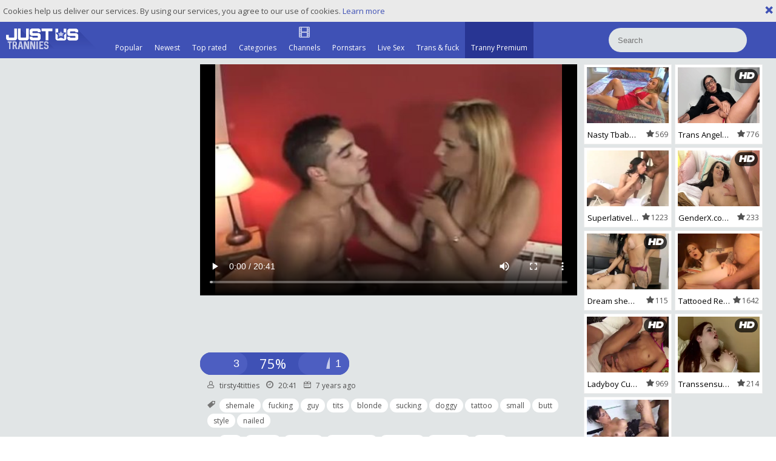

--- FILE ---
content_type: text/html; charset=UTF-8
request_url: https://www.justustrannies.com/movies/230011/tbabe-gets-her-tattooed-anal-nailed
body_size: 7791
content:
<!DOCTYPE html>
<html lang="en">
<head>
	<meta charset="utf-8">
	<meta name="referrer" content="unsafe-url">
	<meta name="viewport" content="width=device-width, initial-scale=1.0, user-scalable=no">
	<title>Tbabe gets Her Tattooed anal Nailed - Just Us Trannies</title>
	<meta name="description" content="Tbabe gets Her Tattooed anal Nailed - Just Us Trannies Porn Tube">
	<meta name="keywords" content="">
					<link rel="alternate" hreflang="en" href="/movies/230011/tbabe-gets-her-tattooed-anal-nailed">
		<link rel="alternate" hreflang="ru" href="/ru/movies/230011/tbabe-gets-her-tattooed-anal-nailed">
		<link rel="alternate" hreflang="de" href="/de/movies/230011/tbabe-gets-her-tattooed-anal-nailed">
		<link rel="alternate" hreflang="es" href="/es/movies/230011/tbabe-gets-her-tattooed-anal-nailed">
		<link rel="alternate" hreflang="fr" href="/fr/movies/230011/tbabe-gets-her-tattooed-anal-nailed">
		<link rel="alternate" hreflang="pt" href="/pt/movies/230011/tbabe-gets-her-tattooed-anal-nailed">
		<link rel="alternate" hreflang="it" href="/it/movies/230011/tbabe-gets-her-tattooed-anal-nailed">
			<link rel="apple-touch-icon" 		sizes="57x57" 		href="/static/images/favicon/apple-icon-57x57-53329e4eb3.png">
	<link rel="apple-touch-icon" 		sizes="60x60" 		href="/static/images/favicon/apple-icon-60x60-604e48b8bf.png">
	<link rel="apple-touch-icon" 		sizes="72x72" 		href="/static/images/favicon/apple-icon-72x72-8bc8b11cd4.png">
	<link rel="apple-touch-icon" 		sizes="76x76" 		href="/static/images/favicon/apple-icon-76x76-b06aebad25.png">
	<link rel="apple-touch-icon" 		sizes="114x114" 	href="/static/images/favicon/apple-icon-114x114-a2f25de57b.png">
	<link rel="apple-touch-icon" 		sizes="120x120" 	href="/static/images/favicon/apple-icon-120x120-2d9c878d15.png">
	<link rel="apple-touch-icon" 		sizes="144x144" 	href="/static/images/favicon/apple-icon-144x144-7374bda3c3.png">
	<link rel="apple-touch-icon" 		sizes="152x152" 	href="/static/images/favicon/apple-icon-152x152-03d5c863cd.png">
	<link rel="apple-touch-icon" 		sizes="180x180" 	href="/static/images/favicon/apple-icon-180x180-12b047624c.png">
	<link rel="icon" type="image/png" 	sizes="192x192" 	href="/static/images/favicon/android-icon-192x192-49f3d67ff6.png">
	<link rel="icon" type="image/png" 	sizes="32x32" 		href="/static/images/favicon/favicon-32x32-2ec607b88d.png">
	<link rel="icon" type="image/png" 	sizes="96x96" 		href="/static/images/favicon/favicon-96x96-49e8b3d2d6.png">
	<link rel="icon" type="image/png" 	sizes="16x16" 		href="/static/images/favicon/favicon-16x16-83cbc77c28.png">
	<link rel="manifest" href="/static/images/favicon/manifest-5bd3bb4ae8.json">
		<meta name="msapplication-TileColor" content=#3f50b5>
	<meta name="msapplication-TileImage" content="/static/images/favicon/ms-icon-144x144-7374bda3c3.png">
	<meta name="msapplication-config" content="/static/images/favicon/browserconfig-653d077300.xml">
	<meta name="theme-color" content=#3f50b5>
	<link href='//fonts.googleapis.com/css?family=Open+Sans:300italic,400italic,600italic,700italic,800italic,400,600,700,800,300' rel='stylesheet' type='text/css'>
    <link rel="stylesheet" href="/static/style-light-31968993d6.css">
	<script type="text/javascript" src="https://stats.hprofits.com/advertisement.min.js"></script>
									<!-- Google tag (gtag.js) -->
<script async src="https://www.googletagmanager.com/gtag/js?id=G-K4775WKCX4"></script>
<script>
  window.dataLayer = window.dataLayer || [];
  function gtag(){dataLayer.push(arguments);}
  gtag('js', new Date());
  function ga() {
    var args = Array.prototype.slice.call(arguments);
    if(args[1] === 'page_view') {
      var dimension = args[2] ? args[2] : {dimension1: 'other'};
      dimension['content_group'] = dimension.dimension1;
      gtag('config', 'G-K4775WKCX4', {
        send_page_view: false,
        content_group: dimension.dimension1
      });
      gtag('event', args[1], dimension);
      return;
    }
    gtag(args[1], args[3], {
        'event_category': args[2],
        'event_label': args[4]
    })
  }
ga('send', 'page_view', {dimension1: 'gallery'});
window.gaId='G-K4775WKCX4';
</script>

<!-- Yandex.Metrika counter -->
<script type="text/javascript" >
   (function(m,e,t,r,i,k,a){m[i]=m[i]||function(){(m[i].a=m[i].a||[]).push(arguments)};
   m[i].l=1*new Date();k=e.createElement(t),a=e.getElementsByTagName(t)[0],k.async=1,k.src=r,a.parentNode.insertBefore(k,a)})
   (window, document, "script", "https://mc.yandex.ru/metrika/tag.js", "ym");

   ym(76150012, "init", {
        clickmap:true,
        trackLinks:true,
        accurateTrackBounce:true
   });
</script>
<noscript><div><img src="https://mc.yandex.ru/watch/76150012" style="position:absolute; left:-9999px;" alt="" /></div></noscript>
<!-- /Yandex.Metrika counter -->
		<meta name="google-site-verification" content="IXpwirwgC8uxZPM2RsqM-VvlQGfgBnD9fTjnfLLnKHE"></head>
<body>
<div class="leaderboard-spot">
	
</div>
	<div class="b-cookie" id="ticker">
		<div class="b-cookie__body clearfix">
			<div class="b-cookie-mess f-left">
				Cookies help us deliver our services. By using our services, you agree to our use of cookies.
				<a href="/cookie-policy" target="_blank">Learn more</a>
			</div>
			<a href="#" class="b-cookie__close f-right">
				<i class="icon-close"></i>
			</a>
		</div>
	</div>
	<div class="b-root" id="b-root">
		<header class="b-header">
			<div class="b-header__row--first">
				<button class="b-offcanvas-open js-offcanvas-button">
					<span></span>
				</button>
				<button class="b-search-button js-search-button"><i class="icon-s icon-s-search"></i></button>
				<a class="b-header__logo" href="/" title="Free Shemale Porn Tube - Just Us Trannies"><img src="/static/images/logo-6fe49c0ece.svg" alt="Free Shemale Porn Tube - Just Us Trannies"></a>
				<nav class="b-main-nav b-header__nav">
					<a href="/" class="b-main-nav__link ">
						<i class="icon-s icon-s-popular"></i>
						<span>Popular</span>
					</a>
					<a href="/newest" class="b-main-nav__link ">
						<i class="icon-s icon-s-newest"></i>
						<span>Newest</span>
					</a>
					<a href="/top_rated" class="b-main-nav__link ">
						<i class="icon-s icon-s-dating"></i>
						<span>Top rated</span>
					</a>
										<a href="/categories" class="b-main-nav__link ">
						<i class="icon-s icon-s-categories"></i>
						<span>Categories</span>
					</a>
										<a href="/channels" class="b-main-nav__link ">
						<i class="icon-film_thumb"></i>
						<span>Channels</span>
					</a>
										<a href="/pornstars" class="b-main-nav__link ">
						<i class="icon-s icon-s-pornstars"></i>
						<span>Pornstars</span>
					</a>
					<a href="https://trustpielote.com/resource?zones=296" target="_blank" rel="nofollow" class="b-main-nav__link b-main-nav__link--mi js-menu-random js-hp-tl" data-spot="MI1" data-menu-id="">
	<i class="icon-s icon-s-live-sex"></i>
	<span>Live Sex</span>
</a>

<a href="https://trustpielote.com/resource?zones=298" target="_blank" rel="nofollow" class="b-main-nav__link b-main-nav__link--mi js-menu-random js-hp-tl" data-spot="MI2" data-menu-id="">
	<i class="icon-s icon-s-vod"></i>
	<span>Trans & fuck</span>
</a>

<a href="https://faphouse.com/transgender/tour?utm_campaign=ai.dxY&utm_content=justustranniescom" target="_blank" rel="nofollow" class="b-main-nav__link b-main-nav__link--mi js-menu-random js-hp-tl active is-active" data-spot="MI3" data-menu-id="">
	<i class="icon-s icon-s-dating"></i>
	<span>Tranny Premium</span>
</a>


				</nav>
				<div class="b-header__search js-mobile-search">
					<form id="search" class="b-search js-search" name="search_form" method="get" action="/search/-query-">
						<input
							type="text"
							value=""
							name="query"
							autocomplete="off"
							placeholder="Search"
							data-url-search="/search-suggestions/-query-"
							class="b-search__input js-search-input"
						>
						<button class="b-search__submit">
							<i class="icon-s icon-s-search"></i>
						</button>
						<button class="b-search__close js-search-close">
							<i class="icon-close"></i>
						</button>
						<div class="b-search-suggestions-wrap">
							<div class="b-search-suggestions js-search-suggestions is-hidden" id="search-dropdown" data-loader-text="Loading"></div>
						</div>
					</form>
				</div>
			</div>
		</header>
		<section>
		<div class="b-mobile-spots header-spot header-random"><div data-hp-id="109" data-hp-zone></div></div>			<div class="" id="main">
							<div class="wrapper">
								
<div class="row--gallery">
<div class="row">
	<div class="b-video-columns">
		<div class="b-rnd-column" id="ntv-column">
			<div class="b-random-2-inner">
								<div class="b-random-2-inner__scale">
					<div data-hp-id="106" data-hp-zone></div>
<div data-hp-id="107" data-hp-zone></div>
<div data-hp-id="108" data-hp-zone></div>
				</div>
			</div>
		</div>
		<div class="b-main-column" id="b-video-tabs">
						<div class="b-video-player">
				<div><div data-hp-id="618" data-hp-zone></div></div>
				<div class="relative" id="video-outer">
					<div id="vast-url" data-url="https://hip-97166b.com/resource?zones=115"></div>
					<script id="ae-player-js" src="https://tubestatic.usco1621-b.com/static/ae-player.1.10.3.min.js" async></script>
					<video
						id="video"
						class=" b-video-player__player"
						playsinline
						poster="https://icdn05.justustrannies.com/2235/111721_12.jpg"
						controlsList="nodownload"
						preload="metadata"
						controls
						data-gallery-id="230011"
					>
																			<source src="https://vcdn03.justustrannies.com/key%3DpDRxnxM4W7cU1B8ZexyquA%2Cend%3D1769380566%2Fvideo21%2F9%2F99%2Fc94610087b05a9e2e3fefd8a4e32f999.mp4" data-url-exp="1769380566" type="video/mp4">
											</video>
					<script id="video-track-data" class="js-tracker" type="application/json">{"d":"justustrannies.com","rid":1,"useLocalUrl":false,"ct":"video","pt":"gallery","w":"shemale fucking guy tits blonde sucking doggy tattoo small butt style nailed","subid":111721,"vd":1241}</script>
					<script id="ae-player-config" data-use-ae-player="1">window.AEPConfig = {updateItvOnPause:true, vastPeriod:86400, videoPreload:"metadata",gaEvents:false, NTrigger: 4}</script>
					<script type="text/template" id="overlay-template">
						<div data-hp-id="114" data-hp-zone></div>
						
					</script>
					<script type="text/template" id="ipb-template">
						
					</script>
				</div>
			</div>
			<div class="b-uvb-item uvb-random js-uvb-item"><div data-hp-id="112" data-ct-id="18" data-hp-zone></div></div>
			<div class="b-tabs-content">
				<div id="details" class="b-tabs-content__item">
					<div class="b-info clearfix">
						<div class="b-vote-rating clearfix" id="voter" data-gallery-id="230011">
							<div class="b-voter f-left">
								<button data-url="/gallery/230011/like" class="b-voter__thumb-up js-vote-up js-vote-gallery">
									<i class="icon-s icon-s-like"></i>
									<span class="js-positive-votes">3</span>
								</button>
								<div class="b-voter__thumb-result js-positive-rating">75%</div>
								<button data-url="/gallery/230011/dislike" class="b-voter__thumb-down js-vote-down js-vote-gallery">
									<i class="icon-s icon-s-dislike"></i>
									<span class="js-negative-votes">1</span>
								</button>
							</div>
							<a href="/content-removal?url=https://www.justustrannies.com/movies/230011/tbabe-gets-her-tattooed-anal-nailed" target="_blank" rel="nofollow" class="b-info__cat-link--report f-right"><i class="icon-s icon-s-report"></i></a>
						</div>
						<div class="b-info__list">
							<div class="b-info__meta">
																<div class="b-info__meta-item">
									<span class="b-info__title"><i class="icon-user"></i></span>
									<span class="b-info__text b-info__text--name">tirsty4titties</span>
								</div>
																<div class="b-info__meta-item">
									<span class="b-info__title"><i class="icon-clock"></i></span>
									<span class="b-info__text">20:41</span>
								</div>
								<div class="b-info__meta-item">
									<span class="b-info__title"><i class="icon-calendar"></i></span>
									<span class="b-info__text">7 years ago</span>
								</div>
							</div>
														<div class="b-info__cat">
								<span class="b-info__title"><i class="icon-tag"></i></span>
																	<a href="/search/shemale" class="b-info__cat-link">shemale</a>
																	<a href="/search/fucking" class="b-info__cat-link">fucking</a>
																	<a href="/search/guy" class="b-info__cat-link">guy</a>
																	<a href="/search/tits" class="b-info__cat-link">tits</a>
																	<a href="/search/blonde" class="b-info__cat-link">blonde</a>
																	<a href="/search/sucking" class="b-info__cat-link">sucking</a>
																	<a href="/search/doggy" class="b-info__cat-link">doggy</a>
																	<a href="/search/tattoo" class="b-info__cat-link">tattoo</a>
																	<a href="/search/small" class="b-info__cat-link">small</a>
																	<a href="/search/butt" class="b-info__cat-link">butt</a>
																	<a href="/search/style" class="b-info__cat-link">style</a>
																	<a href="/search/nailed" class="b-info__cat-link">nailed</a>
															</div>
																					<div class="b-info__cat">
								<span class="b-info__title"><i class="icon-list_sidebar"></i></span>
																<a href="/category/ass" class="b-info__cat-link">Ass</a>
																<a href="/category/blonde" class="b-info__cat-link">Blonde</a>
																<a href="/category/blowjob" class="b-info__cat-link">Blowjob</a>
																<a href="/category/doggy-style" class="b-info__cat-link">Doggy Style</a>
																<a href="/category/hardcore" class="b-info__cat-link">Hardcore</a>
																<a href="/category/small-tits" class="b-info__cat-link">Small Tits</a>
																<a href="/category/tattoo" class="b-info__cat-link">Tattoo</a>
															</div>
																				</div>

					</div>
				</div>
			</div>
						
<div class="b-comments" id="comments-block">
	<div class="b-comments__head">
		<h4><i class="icon-2"></i> Comments</h4>
	</div>
	<form id="comment-form" class="b-send-comment clearfix" action="/gallery/230011/comments" method="post">
		<div class="f-left js-comment-element js-username-field">
			<input type="text" id="comment_username" name="comment[username]" required="required" placeholder="Name" class="f-left b-send-comment__name js-form-input" />
			<div class="b-send-comment__error-mess js-error-message"></div>
		</div>
		<div class="f-left js-comment-element js-email-field">
			<input type="email" id="comment_email" name="comment[email]" required="required" placeholder="Email" class="f-left b-send-comment__email js-form-input" />
			<div class="b-send-comment__error-mess js-error-message"></div>
		</div>
		<div class="clear"></div>
		<div class="js-comment-element js-comment-field">
			<textarea id="comment_comment" name="comment[comment]" required="required" placeholder="Comment" class="b-send-comment__text js-form-input"></textarea>
			<div class="b-send-comment__error-mess b-send-comment__error-mess--text js-error-message"></div>
		</div>
		<input type="submit" name="submit" value="Add" class="b-send-comment__submit f-right">
	</form>
	<div class="comments-block" id="comments" data-pagination-url="/gallery/230011/comments?page=-page-">
		
						<div class="b-comments__head">
				<h4 id="no-comments"><i class="icon-3"></i> No comments yet</h4>
			</div>
				</div>
	</div>

<script type="text/template" id="comment-template">
	<div class="b-comment js-comment" id="comment-{commentId}">
		<div class="b-comment__body">
			<div class="b-comment__header">
				<a href="#comment-{commentId}" class="b-comment__name">{username}</a>
				<span class="b-comment__date"><i class="icon-calendar-o"></i> just now</span>
			</div>
			<div class="b-comment__content">{comment}</div>
			<div class="b-comment-voter f-left">
				<div class="b-comment-voter__thumb-result js-comment-rating">0</div>
				<button data-url="/comments/9999/like" class="b-comment-voter__thumb-up js-vote-comment" title="Like comment">
					like
				</button>
				<button data-url="/comments/9999/dislike" class="b-comment-voter__thumb-down js-vote-comment" title="Dislike comment">
					dislike
				</button>
				<span class="b-comment-voter__mess js-comment-vote-mess">Thanks for voting!</span>
			</div>
		</div>
	</div>
</script>

						<div class="clearfix"></div>
			<div class="b-mobile-spots under-video-spot sub-video-random"><div data-hp-id="113" data-ct-id="17" data-hp-zone></div></div>
		</div>
		<div class="b-secondary-column">
			<div class="b-secondary-column__aside">
								<div class="b-thumb-list js-related">
					<div class="b-thumb-list__wrap">
	<div class="b-thumb-item js-thumb">
		<div>
			<a
				class="js-gallery-stats js-gallery-link"
				href="/movies/110731/nasty-tbabe-with-daddy-guy"
				data-position="1"
				data-gallery-id="110731"
				data-thumb-id="487528"
				data-preview=""
				title="nasty Tbabe With daddy guy"
				data-vp-track
				data-gtid="551037_2"
			>
				<div class="b-thumb-item__img js-gallery-preview">
					<picture class="js-gallery-img">
													<source type="image/webp" srcset="https://icdn05.justustrannies.com/11021/551037_2.webp">
													<source type="image/jpeg" srcset="https://icdn05.justustrannies.com/11021/551037_2.jpg">
												<img loading="lazy" data-src="https://icdn05.justustrannies.com/11021/551037_2.jpg" width="480" height="320" alt="nasty Tbabe With daddy guy">
					</picture>
					<span class="b-thumb-item__time js-gallery-duration">
						<span>20:26</span>
						<span>|</span>
						<span>9 years ago</span>
					</span>
					<div class="b-thumb-item__loader js-gallery-preview-loader"></div>
									</div>
				<div class="b-thumb-item__info js-gallery-stats">
					<h3 class="b-thumb-item__title js-gallery-title">nasty Tbabe With daddy guy</h3>
					<span class="b-thumb-item__views"><i class="icon-star_thumb"></i>569</span>
				</div>
			</a>
					</div>
	</div>
	<div class="b-thumb-item js-thumb">
		<div>
			<a
				class="js-gallery-stats js-gallery-link"
				href="/movies/1643421/trans-angels-solo-tattooed-in-thongs-european-masturbation"
				data-position="2"
				data-gallery-id="1643421"
				data-thumb-id="8340141"
				data-preview=""
				title="Trans Angels - Solo tattooed in thongs european masturbation"
				data-vp-track
				data-gtid="1_1005881_7"
			>
				<div class="b-thumb-item__img js-gallery-preview">
					<picture class="js-gallery-img">
													<source type="image/webp" srcset="https://icdn05.justustrannies.com/20118/1_1005881_7.webp">
													<source type="image/jpeg" srcset="https://icdn05.justustrannies.com/20118/1_1005881_7.jpg">
												<img loading="lazy" data-src="https://icdn05.justustrannies.com/20118/1_1005881_7.jpg" width="480" height="320" alt="Trans Angels - Solo tattooed in thongs european masturbation">
					</picture>
					<span class="b-thumb-item__time js-gallery-duration">
						<span>10:00</span>
						<span>|</span>
						<span>4 years ago</span>
					</span>
					<div class="b-thumb-item__loader js-gallery-preview-loader"></div>
											<span class="b-thumb-item__hd">
							<i class="icon-hd"></i>						</span>
									</div>
				<div class="b-thumb-item__info js-gallery-stats">
					<h3 class="b-thumb-item__title js-gallery-title">Trans Angels - Solo tattooed in thongs european masturbation</h3>
					<span class="b-thumb-item__views"><i class="icon-star_thumb"></i>776</span>
				</div>
			</a>
					</div>
	</div>
	<div class="b-thumb-item js-thumb">
		<div>
			<a
				class="js-gallery-stats js-gallery-link"
				href="/movies/15019/superlatively-admirable-gigantic-anal-brazilian-sheladys"
				data-position="3"
				data-gallery-id="15019"
				data-thumb-id="22195"
				data-preview=""
				title="superlatively admirable gigantic anal Brazilian sheladys"
				data-vp-track
				data-gtid="30882_6"
			>
				<div class="b-thumb-item__img js-gallery-preview">
					<picture class="js-gallery-img">
													<source type="image/webp" srcset="https://icdn05.justustrannies.com/618/30882_6.webp">
													<source type="image/jpeg" srcset="https://icdn05.justustrannies.com/618/30882_6.jpg">
												<img loading="lazy" data-src="https://icdn05.justustrannies.com/618/30882_6.jpg" width="480" height="320" alt="superlatively admirable gigantic anal Brazilian sheladys">
					</picture>
					<span class="b-thumb-item__time js-gallery-duration">
						<span>13:01</span>
						<span>|</span>
						<span>12 years ago</span>
					</span>
					<div class="b-thumb-item__loader js-gallery-preview-loader"></div>
									</div>
				<div class="b-thumb-item__info js-gallery-stats">
					<h3 class="b-thumb-item__title js-gallery-title">superlatively admirable gigantic anal Brazilian sheladys</h3>
					<span class="b-thumb-item__views"><i class="icon-star_thumb"></i>1223</span>
				</div>
			</a>
					</div>
	</div>
	<div class="b-thumb-item js-thumb">
		<div>
			<a
				class="js-gallery-stats js-gallery-link"
				href="/movies/1784811/genderx-com-khloe-kay-nailed-by-big-cock-pierce-paris"
				data-position="4"
				data-gallery-id="1784811"
				data-thumb-id="9375851"
				data-preview=""
				title="GenderX.com: Khloe Kay nailed by big cock Pierce Paris"
				data-vp-track
				data-gtid="1_1010911_9"
			>
				<div class="b-thumb-item__img js-gallery-preview">
					<picture class="js-gallery-img">
													<source type="image/webp" srcset="https://icdn05.justustrannies.com/20219/1_1010911_9.webp">
													<source type="image/jpeg" srcset="https://icdn05.justustrannies.com/20219/1_1010911_9.jpg">
												<img loading="lazy" data-src="https://icdn05.justustrannies.com/20219/1_1010911_9.jpg" width="480" height="320" alt="GenderX.com: Khloe Kay nailed by big cock Pierce Paris">
					</picture>
					<span class="b-thumb-item__time js-gallery-duration">
						<span>12:00</span>
						<span>|</span>
						<span>4 years ago</span>
					</span>
					<div class="b-thumb-item__loader js-gallery-preview-loader"></div>
											<span class="b-thumb-item__hd">
							<i class="icon-hd"></i>						</span>
									</div>
				<div class="b-thumb-item__info js-gallery-stats">
					<h3 class="b-thumb-item__title js-gallery-title">GenderX.com: Khloe Kay nailed by big cock Pierce Paris</h3>
					<span class="b-thumb-item__views"><i class="icon-star_thumb"></i>233</span>
				</div>
			</a>
					</div>
	</div>
	<div class="b-thumb-item js-thumb">
		<div>
			<a
				class="js-gallery-stats js-gallery-link"
				href="/movies/1134011/dream-shemale-tbabes-barebacking-boyz-compilation-part-7"
				data-position="5"
				data-gallery-id="1134011"
				data-thumb-id="5447881"
				data-preview=""
				title="Dream shemale - Tbabes Barebacking boyz Compilation Part 7"
				data-vp-track
				data-gtid="762643_5"
			>
				<div class="b-thumb-item__img js-gallery-preview">
					<picture class="js-gallery-img">
													<source type="image/webp" srcset="https://icdn05.justustrannies.com/15253/762643_5.webp">
													<source type="image/jpeg" srcset="https://icdn05.justustrannies.com/15253/762643_5.jpg">
												<img loading="lazy" data-src="https://icdn05.justustrannies.com/15253/762643_5.jpg" width="480" height="320" alt="Dream shemale - Tbabes Barebacking boyz Compilation Part 7">
					</picture>
					<span class="b-thumb-item__time js-gallery-duration">
						<span>08:07</span>
						<span>|</span>
						<span>5 years ago</span>
					</span>
					<div class="b-thumb-item__loader js-gallery-preview-loader"></div>
											<span class="b-thumb-item__hd">
							<i class="icon-hd"></i>						</span>
									</div>
				<div class="b-thumb-item__info js-gallery-stats">
					<h3 class="b-thumb-item__title js-gallery-title">Dream shemale - Tbabes Barebacking boyz Compilation Part 7</h3>
					<span class="b-thumb-item__views"><i class="icon-star_thumb"></i>115</span>
				</div>
			</a>
					</div>
	</div>
	<div class="b-thumb-item js-thumb">
		<div>
			<a
				class="js-gallery-stats js-gallery-link"
				href="/movies/203046/tattooed-redhead-femboy-gets-banged-by-boyfriend"
				data-position="6"
				data-gallery-id="203046"
				data-thumb-id="944618"
				data-preview=""
				title="Tattooed Redhead Femboy gets banged By Boyfriend"
				data-vp-track
				data-gtid="591897_7"
			>
				<div class="b-thumb-item__img js-gallery-preview">
					<picture class="js-gallery-img">
													<source type="image/webp" srcset="https://icdn05.justustrannies.com/11838/591897_7.webp">
													<source type="image/jpeg" srcset="https://icdn05.justustrannies.com/11838/591897_7.jpg">
												<img loading="lazy" data-src="https://icdn05.justustrannies.com/11838/591897_7.jpg" width="480" height="320" alt="Tattooed Redhead Femboy gets banged By Boyfriend">
					</picture>
					<span class="b-thumb-item__time js-gallery-duration">
						<span>02:06:55</span>
						<span>|</span>
						<span>8 years ago</span>
					</span>
					<div class="b-thumb-item__loader js-gallery-preview-loader"></div>
									</div>
				<div class="b-thumb-item__info js-gallery-stats">
					<h3 class="b-thumb-item__title js-gallery-title">Tattooed Redhead Femboy gets banged By Boyfriend</h3>
					<span class="b-thumb-item__views"><i class="icon-star_thumb"></i>1642</span>
				</div>
			</a>
					</div>
	</div>
	<div class="b-thumb-item js-thumb">
		<div>
			<a
				class="js-gallery-stats js-gallery-link"
				href="/movies/203143/ladyboy-cums-on-herself-whilst-being-anally-poked"
				data-position="7"
				data-gallery-id="203143"
				data-thumb-id="945069"
				data-preview=""
				title="Ladyboy Cums On Herself whilst Being Anally poked"
				data-vp-track
				data-gtid="592032_10"
			>
				<div class="b-thumb-item__img js-gallery-preview">
					<picture class="js-gallery-img">
													<source type="image/webp" srcset="https://icdn05.justustrannies.com/11841/592032_10.webp">
													<source type="image/jpeg" srcset="https://icdn05.justustrannies.com/11841/592032_10.jpg">
												<img loading="lazy" data-src="https://icdn05.justustrannies.com/11841/592032_10.jpg" width="480" height="320" alt="Ladyboy Cums On Herself whilst Being Anally poked">
					</picture>
					<span class="b-thumb-item__time js-gallery-duration">
						<span>10:09</span>
						<span>|</span>
						<span>8 years ago</span>
					</span>
					<div class="b-thumb-item__loader js-gallery-preview-loader"></div>
											<span class="b-thumb-item__hd">
							<i class="icon-hd"></i>						</span>
									</div>
				<div class="b-thumb-item__info js-gallery-stats">
					<h3 class="b-thumb-item__title js-gallery-title">Ladyboy Cums On Herself whilst Being Anally poked</h3>
					<span class="b-thumb-item__views"><i class="icon-star_thumb"></i>969</span>
				</div>
			</a>
					</div>
	</div>
	<div class="b-thumb-item js-thumb">
		<div>
			<a
				class="js-gallery-stats js-gallery-link"
				href="/movies/1469791/transsensual-com-mz-berlin-rough-nailed-rough"
				data-position="8"
				data-gallery-id="1469791"
				data-thumb-id="7044681"
				data-preview=""
				title="Transsensual.com - Mz Berlin rough nailed rough"
				data-vp-track
				data-gtid="2_824500_6"
			>
				<div class="b-thumb-item__img js-gallery-preview">
					<picture class="js-gallery-img">
													<source type="image/webp" srcset="https://icdn05.justustrannies.com/16490/2_824500_6.webp">
													<source type="image/jpeg" srcset="https://icdn05.justustrannies.com/16490/2_824500_6.jpg">
												<img loading="lazy" data-src="https://icdn05.justustrannies.com/16490/2_824500_6.jpg" width="480" height="320" alt="Transsensual.com - Mz Berlin rough nailed rough">
					</picture>
					<span class="b-thumb-item__time js-gallery-duration">
						<span>10:00</span>
						<span>|</span>
						<span>5 years ago</span>
					</span>
					<div class="b-thumb-item__loader js-gallery-preview-loader"></div>
											<span class="b-thumb-item__hd">
							<i class="icon-hd"></i>						</span>
									</div>
				<div class="b-thumb-item__info js-gallery-stats">
					<h3 class="b-thumb-item__title js-gallery-title">Transsensual.com - Mz Berlin rough nailed rough</h3>
					<span class="b-thumb-item__views"><i class="icon-star_thumb"></i>214</span>
				</div>
			</a>
					</div>
	</div>
	<div class="b-thumb-item js-thumb">
		<div>
			<a
				class="js-gallery-stats js-gallery-link"
				href="/movies/11945/bawdy-tbabe-slamming-a-darksome-lad-1-tranny-porn-trannies-ladyboy-porn-sheboys-ladyboy-ladyboys-ts-tgir"
				data-position="9"
				data-gallery-id="11945"
				data-thumb-id="8496"
				data-preview=""
				title="bawdy-Tbabe-slamming-A-darksome-lad-1-tranny-porn-trannies-ladyboy-porn-sheboys-ladyboy-ladyboys-ts-tgir"
				data-vp-track
				data-gtid="7917_9"
			>
				<div class="b-thumb-item__img js-gallery-preview">
					<picture class="js-gallery-img">
													<source type="image/webp" srcset="https://icdn05.justustrannies.com/159/7917_9.webp">
													<source type="image/jpeg" srcset="https://icdn05.justustrannies.com/159/7917_9.jpg">
												<img loading="lazy" data-src="https://icdn05.justustrannies.com/159/7917_9.jpg" width="480" height="320" alt="bawdy-Tbabe-slamming-A-darksome-lad-1-tranny-porn-trannies-ladyboy-porn-sheboys-ladyboy-ladyboys-ts-tgir">
					</picture>
					<span class="b-thumb-item__time js-gallery-duration">
						<span>16:23</span>
						<span>|</span>
						<span>11 years ago</span>
					</span>
					<div class="b-thumb-item__loader js-gallery-preview-loader"></div>
									</div>
				<div class="b-thumb-item__info js-gallery-stats">
					<h3 class="b-thumb-item__title js-gallery-title">bawdy-Tbabe-slamming-A-darksome-lad-1-tranny-porn-trannies-ladyboy-porn-sheboys-ladyboy-ladyboys-ts-tgir</h3>
					<span class="b-thumb-item__views"><i class="icon-star_thumb"></i>334</span>
				</div>
			</a>
					</div>
	</div>
</div>
					<script id="stats.gif-rel" class="stats.gif" type="application/json">{"page":"rel","viewUrl":"\/stats.gif?a=rlv&g=230011","clickUrl":"\/stats.gif?a=rlc&g=230011"}</script>
					<script id="tracker-data-1" class="js-tracker" type="application/json">{"d":"justustrannies.com","rid":1,"useLocalUrl":false,"ct":"related","mid":0,"pt":"gallery","w":"shemale fucking guy tits blonde sucking doggy tattoo small butt style nailed","subid":111721}</script>
				</div>
			</div>
		</div>
	</div>
</div>
</div>
	<div class="row b-gallery__bottom">
		<div class="b-thumb-list js-recommended-wrapper is-hidden">
			<h2 class="b-head-2 margin-10t">Recommended</h2>
			<div class="b-recommended-list js-recommended" data-url="/recommended/230011" data-excluded-ids="110731,1643421,15019,1784811,1134011,203046,203143,1469791,11945">
				<script id="stats.gif-rec" class="stats.gif" type="application/json">{"page":"rec","viewUrl":"\/stats.gif?a=rcv&g=230011","clickUrl":"\/stats.gif?a=rcc&g=230011"}</script>
				<script id="rc-track-data" class="js-tracker" type="application/json">{"d":"justustrannies.com","rid":1,"useLocalUrl":false,"ct":"recommended","pt":"gallery","w":"shemale fucking guy tits blonde sucking doggy tattoo small butt style nailed","subid":111721}</script>
			</div>
		</div>

				<div class="b-more-thumbs b-video-footer">
			<div class="b-more-thumbs__list js-native-container">
				<script>window.NativeConfig = {customCount: true};</script>
<div data-hp-id="766" data-hp-zone></div>
			</div>
		</div>
		
		<div class="b-mobile-spots-wrap">
			<div class="b-mobile-spots-wrap__inner">
				<div class="b-mobile-spots footer-spot js-not-rendered-random"></div>
			</div>
		</div>

				<script id="footer-random-template" type="text/template">
			<div class="b-mobile-spots-wrap">
				<div class="b-mobile-spots-wrap__inner">
					<div class="b-mobile-spots footer-spot js-footer-random js-not-rendered-random"><div data-hp-id="759" data-hp-zone class="pc-only-random"></div>
<div data-hp-id="111" data-hp-zone class="not-pc-random"></div>
<div data-hp-id="760" data-hp-zone></div>
<div data-hp-id="761" data-hp-zone></div></div>
				</div>
			</div>
		</script>
	</div>

	<div id="related-visible" class=""></div>

		<script id="gallery-track-data" class="js-tracker" type="application/json">{"d":"justustrannies.com","rid":1,"useLocalUrl":false,"ct":"galleries","pt":"gallery","itms":111721}</script>

				</div>
			</div>
		</section>
		<div class="b-off-canvas">
			<div class="relative">
				<button class="b-off-canvas__close js-offcanvas-close"><i class="icon icon-cross"></i></button>
				<div class="b-mobile-menu">
					<a href="/" class="b-mobile-menu__link " title="Popular">
						<i class="icon icon-arrow_treugl_right"></i>Popular
					</a>
					<a href="/newest" class="b-mobile-menu__link " title="Newest">
						<i class="icon icon-arrow_treugl_right"></i>Newest
					</a>
					<a href="/top_rated" class="b-mobile-menu__link " title="Top rated">
						<i class="icon icon-arrow_treugl_right"></i>Top rated
					</a>
					<a href="/pornstars" class="b-mobile-menu__link " title="Pornstars">
						<i class="icon icon-arrow_treugl_right"></i>Pornstars
					</a>
										<a href="/channels" class="b-mobile-menu__link " title="Channels">
						<i class="icon icon-arrow_treugl_right"></i>Channels
					</a>
										<a href="/categories" class="b-mobile-menu__link " title="Categories">
						<i class="icon icon-arrow_treugl_right"></i>Categories
					</a>
					<hr>
					<a href="/upload" class="b-upload-btn button">
						<i class="icon-cloud_upload"></i><span>Upload porn</span>
					</a>
					<div class="b-dropdown b-dropdown--side-lang">
						<a class="b-dropdown__selected js-dropdown dropdown-button" data-activates='dropdown1'>
							<i class="icon-user"></i><span>LANGUAGE</span><div class="b-lang-round"><i class="icon-flag-en"></i></div>
						</a>
						<div class="b-dropdown__select dropdown-content js-lang-switcher" id="dropdown1">
							<ul>
															<li>
									<a
										href="/ru/movies/230011/tbabe-gets-her-tattooed-anal-nailed"
										class="js-lang"
										data-lang="ru"
										title="Switch to Russian"
									>
										<i class="icon-flag-ru"></i>
										<span>Ru</span>
									</a>
								</li>
															<li>
									<a
										href="/de/movies/230011/tbabe-gets-her-tattooed-anal-nailed"
										class="js-lang"
										data-lang="de"
										title="Switch to German"
									>
										<i class="icon-flag-de"></i>
										<span>De</span>
									</a>
								</li>
															<li>
									<a
										href="/es/movies/230011/tbabe-gets-her-tattooed-anal-nailed"
										class="js-lang"
										data-lang="es"
										title="Switch to Spanish"
									>
										<i class="icon-flag-es"></i>
										<span>Es</span>
									</a>
								</li>
															<li>
									<a
										href="/fr/movies/230011/tbabe-gets-her-tattooed-anal-nailed"
										class="js-lang"
										data-lang="fr"
										title="Switch to French"
									>
										<i class="icon-flag-fr"></i>
										<span>Fr</span>
									</a>
								</li>
															<li>
									<a
										href="/pt/movies/230011/tbabe-gets-her-tattooed-anal-nailed"
										class="js-lang"
										data-lang="pt"
										title="Switch to Portuguese"
									>
										<i class="icon-flag-pt"></i>
										<span>Pt</span>
									</a>
								</li>
															<li>
									<a
										href="/it/movies/230011/tbabe-gets-her-tattooed-anal-nailed"
										class="js-lang"
										data-lang="it"
										title="Switch to Italian"
									>
										<i class="icon-flag-it"></i>
										<span>It</span>
									</a>
								</li>
														</ul>
						</div>
					</div>
					<hr>
					<a href="/dmca" class="b-mobile-menu__link b-mobile-menu__link--foot " title="DMCA / Copyright">DMCA / Copyright</a>
					<a href="/contact-us" class="b-mobile-menu__link b-mobile-menu__link--foot " title="Contact us">Contact us</a>
					<a href="/content-removal" class="b-mobile-menu__link b-mobile-menu__link--foot " title="Content Removal">Content Removal</a>
					<a href="/cookie-policy" class="b-mobile-menu__link b-mobile-menu__link--foot " title="Cookie policy">Cookie policy</a>
					<a href="/privacy-policy" class="b-mobile-menu__link b-mobile-menu__link--foot " title="Privacy policy">Privacy policy</a>
				</div>
			</div>
		</div>
		<div class="b-notify js-notify-wrap is-transparent">
			<div class="relative">
				<div class="b-notify__body js-notify-template">
					<div class="b-notify__mess js-notify-mess"></div>
					<button class="b-notify__close js-notify-close">
						<i class="icon-close"></i>
					</button>
				</div>
			</div>
		</div>
		<div class="h-footer"></div>
	</div>
	<div class="b-footer">
		<footer>
			<a href="/dmca" target="_blank" title="DMCA / Copyright">DMCA / Copyright</a>
			<a href="/contact-us" target="_blank" title="Contact us">Contact us</a>
			<a href="/content-removal" target="_blank" title="Content Removal">Content Removal</a>
			<a href="/cookie-policy" target="_blank" title="Cookie policy">Cookie policy</a>
			<a href="/privacy-policy" target="_blank" title="Privacy policy">Privacy policy</a>
			<a href="/upload" target="_blank" title="Upload">Upload</a>
		</footer>
	</div>

	<div class="js-tube-config" data-v-update-url="https://u3.justustrannies.com/video"></div>

	<script src="/static/common-4c17feb034.js"></script>
<script src="/static/gallery-0d1aae431a.js"></script>

				<div data-hp-id="118" data-hp-zone data-pp-new="1"></div>
<script>
  window.hpPpConfig = {
    triggerMethod: 2,
    triggerSelectors: [".js-gallery-stats", ".js-category-stats", ".js-pornstar-stats"],
    tabUnder: true,
    nClickTrigger: 1,
    period: 86400
  };
</script>
		
		
		<script>window.hpRdrConfig = { ignoreIfNotVisible: false }</script>
<script id="hpt-rdr" data-static-path="https://cdn.trustpielote.com" data-hpt-url="trustpielote.com" src="https://cdn.trustpielote.com/rdr/renderer.js" async></script>
	
			<div data-hp-id="249" data-hp-zone></div>	<script defer src="https://static.cloudflareinsights.com/beacon.min.js/vcd15cbe7772f49c399c6a5babf22c1241717689176015" integrity="sha512-ZpsOmlRQV6y907TI0dKBHq9Md29nnaEIPlkf84rnaERnq6zvWvPUqr2ft8M1aS28oN72PdrCzSjY4U6VaAw1EQ==" data-cf-beacon='{"version":"2024.11.0","token":"322d20063bc646aa96bada4906a40545","r":1,"server_timing":{"name":{"cfCacheStatus":true,"cfEdge":true,"cfExtPri":true,"cfL4":true,"cfOrigin":true,"cfSpeedBrain":true},"location_startswith":null}}' crossorigin="anonymous"></script>
</body>
</html>


--- FILE ---
content_type: text/html; charset=UTF-8
request_url: https://www.justustrannies.com/recommended/230011
body_size: 1903
content:
<div class="b-thumb-list__wrap">
	<div class="b-thumb-item js-thumb">
		<div>
			<a
				class="js-gallery-stats js-gallery-link"
				href="/movies/718476/solo-ebon-sheboy-non-professional-dildo-her-nubian-a-hole"
				data-position="1"
				data-gallery-id="718476"
				data-thumb-id="3622771"
				data-preview=""
				title="Solo ebon sheboy non-professional dildo Her Nubian a-hole"
				data-vp-track
				data-gtid="676610_5"
			>
				<div class="b-thumb-item__img js-gallery-preview">
					<picture class="js-gallery-img">
													<source type="image/webp" srcset="https://icdn05.justustrannies.com/13533/676610_5.webp">
													<source type="image/jpeg" srcset="https://icdn05.justustrannies.com/13533/676610_5.jpg">
												<img loading="lazy" data-src="https://icdn05.justustrannies.com/13533/676610_5.jpg" width="480" height="320" alt="Solo ebon sheboy non-professional dildo Her Nubian a-hole">
					</picture>
					<span class="b-thumb-item__time js-gallery-duration">
						<span>02:44:36</span>
						<span>|</span>
						<span>7 years ago</span>
					</span>
					<div class="b-thumb-item__loader js-gallery-preview-loader"></div>
									</div>
				<div class="b-thumb-item__info js-gallery-stats">
					<h3 class="b-thumb-item__title js-gallery-title">Solo ebon sheboy non-professional dildo Her Nubian a-hole</h3>
					<span class="b-thumb-item__views"><i class="icon-star_thumb"></i>276</span>
				</div>
			</a>
					</div>
	</div>
	<div class="b-thumb-item js-thumb">
		<div>
			<a
				class="js-gallery-stats js-gallery-link"
				href="/movies/1798881/claudia-bittencourt-is-a-blond-has-engulfing-lips"
				data-position="2"
				data-gallery-id="1798881"
				data-thumb-id="9493631"
				data-preview=""
				title="Claudia Bittencourt Is A blond Has engulfing Lips"
				data-vp-track
				data-gtid="21686_5"
			>
				<div class="b-thumb-item__img js-gallery-preview">
					<picture class="js-gallery-img">
													<source type="image/webp" srcset="https://icdn05.justustrannies.com/434/21686_5.webp">
													<source type="image/jpeg" srcset="https://icdn05.justustrannies.com/434/21686_5.jpg">
												<img loading="lazy" data-src="https://icdn05.justustrannies.com/434/21686_5.jpg" width="480" height="320" alt="Claudia Bittencourt Is A blond Has engulfing Lips">
					</picture>
					<span class="b-thumb-item__time js-gallery-duration">
						<span>25:56</span>
						<span>|</span>
						<span>4 years ago</span>
					</span>
					<div class="b-thumb-item__loader js-gallery-preview-loader"></div>
									</div>
				<div class="b-thumb-item__info js-gallery-stats">
					<h3 class="b-thumb-item__title js-gallery-title">Claudia Bittencourt Is A blond Has engulfing Lips</h3>
					<span class="b-thumb-item__views"><i class="icon-star_thumb"></i>112</span>
				</div>
			</a>
					</div>
	</div>
	<div class="b-thumb-item js-thumb">
		<div>
			<a
				class="js-gallery-stats js-gallery-link"
				href="/movies/1889773/trans-angels-bouncing-on-izzy-s-lap"
				data-position="3"
				data-gallery-id="1889773"
				data-thumb-id="10352531"
				data-preview=""
				title="Trans Angels: Bouncing on Izzy&#039;s Lap"
				data-vp-track
				data-gtid="1282397_22"
			>
				<div class="b-thumb-item__img js-gallery-preview">
					<picture class="js-gallery-img">
													<source type="image/webp" srcset="https://icdn05.justustrannies.com/25648/1282397_22.webp">
													<source type="image/jpeg" srcset="https://icdn05.justustrannies.com/25648/1282397_22.jpg">
												<img loading="lazy" data-src="https://icdn05.justustrannies.com/25648/1282397_22.jpg" width="480" height="320" alt="Trans Angels: Bouncing on Izzy&#039;s Lap">
					</picture>
					<span class="b-thumb-item__time js-gallery-duration">
						<span>11:54</span>
						<span>|</span>
						<span>7 months ago</span>
					</span>
					<div class="b-thumb-item__loader js-gallery-preview-loader"></div>
											<span class="b-thumb-item__hd">
							<i class="icon-hd"></i>						</span>
									</div>
				<div class="b-thumb-item__info js-gallery-stats">
					<h3 class="b-thumb-item__title js-gallery-title">Trans Angels: Bouncing on Izzy&#039;s Lap</h3>
					<span class="b-thumb-item__views"><i class="icon-star_thumb"></i>143</span>
				</div>
			</a>
					</div>
	</div>
	<div class="b-thumb-item js-thumb">
		<div>
			<a
				class="js-gallery-stats js-gallery-link"
				href="/movies/1890061/devil-s-tgirls-sizzling-trans-sex-in-fishnet-stockings"
				data-position="4"
				data-gallery-id="1890061"
				data-thumb-id="10356949"
				data-preview=""
				title="Devil&#039;s Tgirls: Sizzling Trans Sex in Fishnet Stockings"
				data-vp-track
				data-gtid="1283212_18"
			>
				<div class="b-thumb-item__img js-gallery-preview">
					<picture class="js-gallery-img">
													<source type="image/webp" srcset="https://icdn05.justustrannies.com/25665/1283212_18.webp">
													<source type="image/jpeg" srcset="https://icdn05.justustrannies.com/25665/1283212_18.jpg">
												<img loading="lazy" data-src="https://icdn05.justustrannies.com/25665/1283212_18.jpg" width="480" height="320" alt="Devil&#039;s Tgirls: Sizzling Trans Sex in Fishnet Stockings">
					</picture>
					<span class="b-thumb-item__time js-gallery-duration">
						<span>12:00</span>
						<span>|</span>
						<span>6 months ago</span>
					</span>
					<div class="b-thumb-item__loader js-gallery-preview-loader"></div>
									</div>
				<div class="b-thumb-item__info js-gallery-stats">
					<h3 class="b-thumb-item__title js-gallery-title">Devil&#039;s Tgirls: Sizzling Trans Sex in Fishnet Stockings</h3>
					<span class="b-thumb-item__views"><i class="icon-star_thumb"></i>570</span>
				</div>
			</a>
					</div>
	</div>
	<div class="b-thumb-item js-thumb">
		<div>
			<a
				class="js-gallery-stats js-gallery-link"
				href="/movies/1870123/breasty-bigbooty-t-girl-filled-in-analhole-by-black-10-pounder"
				data-position="5"
				data-gallery-id="1870123"
				data-thumb-id="10129195"
				data-preview=""
				title="breasty Bigbooty t-girl Filled In Analhole By black 10-Pounder"
				data-vp-track
				data-gtid="1260356_5"
			>
				<div class="b-thumb-item__img js-gallery-preview">
					<picture class="js-gallery-img">
													<source type="image/webp" srcset="https://icdn05.justustrannies.com/25208/1260356_5.webp">
													<source type="image/jpeg" srcset="https://icdn05.justustrannies.com/25208/1260356_5.jpg">
												<img loading="lazy" data-src="https://icdn05.justustrannies.com/25208/1260356_5.jpg" width="480" height="320" alt="breasty Bigbooty t-girl Filled In Analhole By black 10-Pounder">
					</picture>
					<span class="b-thumb-item__time js-gallery-duration">
						<span>10:00</span>
						<span>|</span>
						<span>2 years ago</span>
					</span>
					<div class="b-thumb-item__loader js-gallery-preview-loader"></div>
									</div>
				<div class="b-thumb-item__info js-gallery-stats">
					<h3 class="b-thumb-item__title js-gallery-title">breasty Bigbooty t-girl Filled In Analhole By black 10-Pounder</h3>
					<span class="b-thumb-item__views"><i class="icon-star_thumb"></i>112</span>
				</div>
			</a>
					</div>
	</div>
	<div class="b-thumb-item js-thumb">
		<div>
			<a
				class="js-gallery-stats js-gallery-link"
				href="/movies/1889359/trans-harder-unveiling-the-big-snake-gaming-s-dirty-secret"
				data-position="6"
				data-gallery-id="1889359"
				data-thumb-id="10345974"
				data-preview=""
				title="Trans Harder: Unveiling the Big Snake: Gaming&#039;s Dirty Secret"
				data-vp-track
				data-gtid="1281885_17"
			>
				<div class="b-thumb-item__img js-gallery-preview">
					<picture class="js-gallery-img">
													<source type="image/webp" srcset="https://icdn05.justustrannies.com/25638/1281885_17.webp">
													<source type="image/jpeg" srcset="https://icdn05.justustrannies.com/25638/1281885_17.jpg">
												<img loading="lazy" data-src="https://icdn05.justustrannies.com/25638/1281885_17.jpg" width="480" height="320" alt="Trans Harder: Unveiling the Big Snake: Gaming&#039;s Dirty Secret">
					</picture>
					<span class="b-thumb-item__time js-gallery-duration">
						<span>12:00</span>
						<span>|</span>
						<span>10 months ago</span>
					</span>
					<div class="b-thumb-item__loader js-gallery-preview-loader"></div>
											<span class="b-thumb-item__hd">
							<i class="icon-hd"></i>						</span>
									</div>
				<div class="b-thumb-item__info js-gallery-stats">
					<h3 class="b-thumb-item__title js-gallery-title">Trans Harder: Unveiling the Big Snake: Gaming&#039;s Dirty Secret</h3>
					<span class="b-thumb-item__views"><i class="icon-star_thumb"></i>73</span>
				</div>
			</a>
					</div>
	</div>
	<div class="b-thumb-item js-thumb">
		<div>
			<a
				class="js-gallery-stats js-gallery-link"
				href="/movies/848911/attractive-ladyboy-japonaise-se-fait-lecher-le-cul-avant-de-se-faire-baiser"
				data-position="7"
				data-gallery-id="848911"
				data-thumb-id="4217571"
				data-preview=""
				title="attractive Ladyboy Japonaise Se Fait Lecher Le Cul, Avant De Se Faire Baiser."
				data-vp-track
				data-gtid="706985_3"
			>
				<div class="b-thumb-item__img js-gallery-preview">
					<picture class="js-gallery-img">
													<source type="image/webp" srcset="https://icdn05.justustrannies.com/14140/706985_3.webp">
													<source type="image/jpeg" srcset="https://icdn05.justustrannies.com/14140/706985_3.jpg">
												<img loading="lazy" data-src="https://icdn05.justustrannies.com/14140/706985_3.jpg" width="480" height="320" alt="attractive Ladyboy Japonaise Se Fait Lecher Le Cul, Avant De Se Faire Baiser.">
					</picture>
					<span class="b-thumb-item__time js-gallery-duration">
						<span>33:58</span>
						<span>|</span>
						<span>6 years ago</span>
					</span>
					<div class="b-thumb-item__loader js-gallery-preview-loader"></div>
									</div>
				<div class="b-thumb-item__info js-gallery-stats">
					<h3 class="b-thumb-item__title js-gallery-title">attractive Ladyboy Japonaise Se Fait Lecher Le Cul, Avant De Se Faire Baiser.</h3>
					<span class="b-thumb-item__views"><i class="icon-star_thumb"></i>483</span>
				</div>
			</a>
					</div>
	</div>
	<div class="b-thumb-item js-thumb">
		<div>
			<a
				class="js-gallery-stats js-gallery-link"
				href="/movies/1890023/devil-s-tgirls-deepthroat-blowjob-from-a-sexy-tgirl"
				data-position="8"
				data-gallery-id="1890023"
				data-thumb-id="10356496"
				data-preview=""
				title="Devil&#039;s Tgirls: Deepthroat Blowjob From A Sexy TGirl"
				data-vp-track
				data-gtid="1282735_6"
			>
				<div class="b-thumb-item__img js-gallery-preview">
					<picture class="js-gallery-img">
													<source type="image/webp" srcset="https://icdn05.justustrannies.com/25655/1282735_6.webp">
													<source type="image/jpeg" srcset="https://icdn05.justustrannies.com/25655/1282735_6.jpg">
												<img loading="lazy" data-src="https://icdn05.justustrannies.com/25655/1282735_6.jpg" width="480" height="320" alt="Devil&#039;s Tgirls: Deepthroat Blowjob From A Sexy TGirl">
					</picture>
					<span class="b-thumb-item__time js-gallery-duration">
						<span>12:00</span>
						<span>|</span>
						<span>6 months ago</span>
					</span>
					<div class="b-thumb-item__loader js-gallery-preview-loader"></div>
											<span class="b-thumb-item__hd">
							<i class="icon-hd"></i>						</span>
									</div>
				<div class="b-thumb-item__info js-gallery-stats">
					<h3 class="b-thumb-item__title js-gallery-title">Devil&#039;s Tgirls: Deepthroat Blowjob From A Sexy TGirl</h3>
					<span class="b-thumb-item__views"><i class="icon-star_thumb"></i>985</span>
				</div>
			</a>
					</div>
	</div>
	<div class="b-thumb-item js-thumb">
		<div>
			<a
				class="js-gallery-stats js-gallery-link"
				href="/movies/60157/papa-plough-your-penis-down-my-face-gap-and-in-my-wazoo"
				data-position="9"
				data-gallery-id="60157"
				data-thumb-id="244829"
				data-preview=""
				title="Papa - plough Your penis Down My face gap And In My wazoo"
				data-vp-track
				data-gtid="367347_3"
			>
				<div class="b-thumb-item__img js-gallery-preview">
					<picture class="js-gallery-img">
													<source type="image/webp" srcset="https://icdn05.justustrannies.com/7347/367347_3.webp">
													<source type="image/jpeg" srcset="https://icdn05.justustrannies.com/7347/367347_3.jpg">
												<img loading="lazy" data-src="https://icdn05.justustrannies.com/7347/367347_3.jpg" width="480" height="320" alt="Papa - plough Your penis Down My face gap And In My wazoo">
					</picture>
					<span class="b-thumb-item__time js-gallery-duration">
						<span>20:59</span>
						<span>|</span>
						<span>14 years ago</span>
					</span>
					<div class="b-thumb-item__loader js-gallery-preview-loader"></div>
									</div>
				<div class="b-thumb-item__info js-gallery-stats">
					<h3 class="b-thumb-item__title js-gallery-title">Papa - plough Your penis Down My face gap And In My wazoo</h3>
					<span class="b-thumb-item__views"><i class="icon-star_thumb"></i>86</span>
				</div>
			</a>
					</div>
	</div>
	<div class="b-thumb-item js-thumb">
		<div>
			<a
				class="js-gallery-stats js-gallery-link"
				href="/movies/291921/awesome-looking-ts-cums-in-a-fella-s-ass"
				data-position="10"
				data-gallery-id="291921"
				data-thumb-id="1396821"
				data-preview=""
				title="awesome Looking Ts cums In A fella&#039;s ass"
				data-vp-track
				data-gtid="358584_11"
			>
				<div class="b-thumb-item__img js-gallery-preview">
					<picture class="js-gallery-img">
													<source type="image/webp" srcset="https://icdn05.justustrannies.com/7172/358584_11.webp">
													<source type="image/jpeg" srcset="https://icdn05.justustrannies.com/7172/358584_11.jpg">
												<img loading="lazy" data-src="https://icdn05.justustrannies.com/7172/358584_11.jpg" width="480" height="320" alt="awesome Looking Ts cums In A fella&#039;s ass">
					</picture>
					<span class="b-thumb-item__time js-gallery-duration">
						<span>18:58</span>
						<span>|</span>
						<span>7 years ago</span>
					</span>
					<div class="b-thumb-item__loader js-gallery-preview-loader"></div>
									</div>
				<div class="b-thumb-item__info js-gallery-stats">
					<h3 class="b-thumb-item__title js-gallery-title">awesome Looking Ts cums In A fella&#039;s ass</h3>
					<span class="b-thumb-item__views"><i class="icon-star_thumb"></i>882</span>
				</div>
			</a>
					</div>
	</div>
	<div class="b-thumb-item js-thumb">
		<div>
			<a
				class="js-gallery-stats js-gallery-link"
				href="/movies/306241/small-breasts-ladyboy-ass-hammering"
				data-position="11"
				data-gallery-id="306241"
				data-thumb-id="1469951"
				data-preview=""
				title="small breasts ladyboy ass hammering"
				data-vp-track
				data-gtid="380445_3"
			>
				<div class="b-thumb-item__img js-gallery-preview">
					<picture class="js-gallery-img">
													<source type="image/webp" srcset="https://icdn05.justustrannies.com/7609/380445_3.webp">
													<source type="image/jpeg" srcset="https://icdn05.justustrannies.com/7609/380445_3.jpg">
												<img loading="lazy" data-src="https://icdn05.justustrannies.com/7609/380445_3.jpg" width="480" height="320" alt="small breasts ladyboy ass hammering">
					</picture>
					<span class="b-thumb-item__time js-gallery-duration">
						<span>32:20</span>
						<span>|</span>
						<span>7 years ago</span>
					</span>
					<div class="b-thumb-item__loader js-gallery-preview-loader"></div>
									</div>
				<div class="b-thumb-item__info js-gallery-stats">
					<h3 class="b-thumb-item__title js-gallery-title">small breasts ladyboy ass hammering</h3>
					<span class="b-thumb-item__views"><i class="icon-star_thumb"></i>624</span>
				</div>
			</a>
					</div>
	</div>
</div>


--- FILE ---
content_type: text/css
request_url: https://www.justustrannies.com/static/style-light-31968993d6.css
body_size: 15135
content:
@charset "UTF-8";@font-face{font-family:'icon';src:url(fonts/icon-9a08a23f42.eot?dzbdh);src:url(fonts/icon-9a08a23f42.eot?dzbdh#iefix) format("embedded-opentype"),url(fonts/icon-40a785acb8.ttf?dzbdh) format("truetype"),url(fonts/icon-c1ceca1393.woff?dzbdh) format("woff"),url(fonts/icon-05f2636a76.svg?dzbdh#icon) format("svg");font-weight:400;font-style:normal}[class^=icon-],[class*=" icon-"]{font-family:'icon'!important;speak:none;font-style:normal;font-weight:400;font-variant:normal;text-transform:none;line-height:1;-webkit-font-smoothing:antialiased;-moz-osx-font-smoothing:grayscale}.icon-hd:before{content:"";font-size:11px}.icon-add:before{content:""}.icon-calendar:before{content:""}.icon-check_sidebar:before{content:""}.icon-clock:before{content:""}.icon-close:before,.b-mobile-filter-toggle.is-open .toggler i:before{content:""}.icon-close1:before{content:""}.icon-cloud_upload:before{content:""}.icon-cross:before{content:""}.icon-dn_arrow:before{content:""}.icon-eye:before{content:""}.icon-facebook:before{content:""}.icon-film_thumb:before{content:""}.icon-gg:before{content:""}.icon-list_sidebar:before{content:""}.icon-next:before{content:""}.icon-playlist:before{content:""}.icon-prev:before{content:""}.icon-randome_sidebar:before{content:""}.icon-right_arrow:before{content:""}.icon-rss:before{content:""}.icon-search_sidebar:before{content:""}.icon-sort_sidebar:before{content:""}.icon-star_small:before{content:""}.icon-star_thumb:before{content:""}.icon-tag:before{content:""}.icon-twitter:before{content:""}.icon-user:before{content:""}.icon-s{font-size:10px}.icon-s:before{content:' ';vertical-align:middle;display:inline-block;background-image:url(images/sprite-b897139f59.svg);background-repeat:no-repeat;background-size:101em 718.2em}.no-svg .icon-s:before{background-image:url(images/sprite.png)}.icon-s.icon-s-ai:before{background-position:-.5em -.5em;width:100em;height:100em}.icon-s.icon-s-ai-chat:before{background-position:-.5em -101.5em;width:100em;height:100em}.icon-s.icon-s-ai1:before{background-position:-.5em -202.5em;width:2.4em;height:2.4em}.icon-s.icon-s-ai2:before{background-position:-.5em -205.9em;width:51.2em;height:51.2em}.icon-s.icon-s-categories:before{background-position:-.5em -258.1em;width:3.4em;height:1.6em}.icon-s.icon-s-chat:before{background-position:-.5em -260.7em;width:2.4em;height:2.4em}.icon-s.icon-s-crown:before{background-position:-.5em -264.1em;width:100em;height:100em}.icon-s.icon-s-dating:before{background-position:-.5em -365.1em;width:3.7em;height:2em}.icon-s.icon-s-dislike:before{background-position:-.5em -368.1em;width:3.9em;height:2em}.icon-s.icon-s-flames:before{background-position:-.5em -371.1em;width:100em;height:100em}.icon-s.icon-s-hearts:before{background-position:-.5em -472.1em;width:100em;height:100em}.icon-s.icon-s-history:before{background-position:-.5em -573.1em;width:3.3em;height:2.4em}.icon-s.icon-s-like:before{background-position:-.5em -576.5em;width:3.3em;height:2em}.icon-s.icon-s-live-cam:before{background-position:-.5em -579.5em;width:100em;height:100em}.icon-s.icon-s-live-cams:before{background-position:-.5em -680.5em;width:3.4em;height:2.1em}.icon-s.icon-s-live-sex:before{background-position:-.5em -683.6em;width:3.4em;height:2.1em}.icon-s.icon-s-logo:before{background-position:-.5em -686.7em;width:15em;height:3.5em}.icon-s.icon-s-longest:before{background-position:-.5em -691.2em;width:3.2em;height:2.1em}.icon-s.icon-s-newest:before{background-position:-.5em -694.3em;width:3.5em;height:2.2em}.icon-s.icon-s-popular:before{background-position:-.5em -697.5em;width:3.2em;height:2.2em}.icon-s.icon-s-pornstars:before{background-position:-.5em -700.7em;width:3.6em;height:2.2em}.icon-s.icon-s-report:before{background-position:-.5em -703.9em;width:3.1em;height:2.1em}.icon-s.icon-s-report-hov:before,.b-info__cat-link--report:hover i.icon-s:before{background-position:-.5em -707em;width:3.1em;height:2.1em}.icon-s.icon-s-search:before{background-position:-.5em -710.1em;width:3.3em;height:2.1em}.icon-s.icon-s-stream:before{background-position:-.5em -713.2em;width:1.4em;height:1.4em}.icon-s.icon-s-vod:before{background-position:-.5em -715.6em;width:2.2em;height:2.1em}[class^=icon-flag-],[class*=icon-flag-]{background:url(images/lang-sprite-9d78922ca3.png);width:22px;height:16px!important;display:inline-block;vertical-align:middle}.icon-flag-en{background-position:-118px 0}.icon-flag-ru{background-position:0 -18px}.icon-flag-de{background-position:0 0}.icon-flag-es{background-position:-24px -18px}.icon-flag-fr{background-position:-48px 0}.icon-flag-pt{background-position:-72px 0}.icon-flag-it{background-position:-48px -18px}html,body,div,span,applet,object,iframe,h1,h2,h3,h4,h5,h6,p,blockquote,pre,a,abbr,acronym,address,big,cite,code,del,dfn,em,img,ins,kbd,q,s,samp,small,strike,strong,sub,sup,tt,var,b,u,i,center,dl,dt,dd,ol,ul,li,fieldset,form,label,legend,table,caption,tbody,tfoot,thead,tr,th,td,article,aside,canvas,details,embed,figure,figcaption,footer,header,hgroup,menu,nav,output,ruby,section,summary,time,mark,audio,video{margin:0;padding:0;border:0;font-size:100%;font:inherit;vertical-align:baseline}article,aside,details,figcaption,figure,footer,header,hgroup,menu,nav,section{display:block}body{line-height:1}ol,ul{list-style:none}blockquote,q{quotes:none}blockquote:before,blockquote:after{content:'';content:none}q:before,q:after{content:'';content:none}table{border-collapse:collapse;border-spacing:0}:focus{outline:none}*{box-sizing:border-box}html{width:100%;height:100%;font-size:100%;overflow:auto;background:#fff;color:#515151}.b-root{min-height:100%}body{width:100%;height:100%;font-size:100%;font-size:12px;font-family:'Open Sans',sans-serif}.clear{clear:both}.clearfix:after,.row:after,.b-mobile-filter-toggle:after,.b-filters-page:after,.b-mobile-filter__list:after,.b-form-row:after,.b-thumb-list:after,.b-thumb-list__wrap:after,.b-video-action-menu:after,.b-send-comment:after,.b-comment:after,.clearfix:before,.row:before,.b-mobile-filter-toggle:before,.b-filters-page:before,.b-mobile-filter__list:before,.b-form-row:before,.b-thumb-list:before,.b-thumb-list__wrap:before,.b-video-action-menu:before,.b-send-comment:before,.b-comment:before{content:' ';display:block;clear:both;width:100%}.wrapper{overflow:hidden}.f-left{float:left}.f-right{float:right}.align-right{text-align:right}.align-center{text-align:center}.align-left{text-align:left}.is-hidden{display:none}.is-open{display:block}.m-left-zero{margin-left:0!important}.p-bottom-zero{padding-bottom:0!important}.p-leftz-zero{padding-left:0!important}.padding-20{padding:20px}.margin-5b{margin-bottom:5px}.margin-10b{margin-bottom:10px}.margin-15b{margin-bottom:15px}.margin-20b{margin-bottom:20px}.margin-25b{margin-bottom:25px}.margin-30b{margin-bottom:30px}.margin-35b{margin-bottom:35px}.margin-40b{margin-bottom:40px}.margin-45b{margin-bottom:45px}.margin-50b{margin-bottom:50px}.margin-0t{margin-top:0}.margin-5t{margin-top:5px}.margin-10t{margin-top:10px}.margin-15t{margin-top:15px}.margin-20t{margin-top:20px}.margin-25t{margin-top:25px}.margin-30t{margin-top:30px}.margin-35t{margin-top:35px}.margin-40t{margin-top:40px}.margin-45t{margin-top:45px}.margin-50t{margin-top:50px}.margin-0b{margin-bottom:0}.trans,.b-header__search,.b-trigger label:after{transition:all .3s ease}.relative{position:relative}.row,.b-mobile-filter-toggle{max-width:100%;margin:0 auto;padding:0 10px;max-width:1920px}.red{color:red}img{display:block;max-width:100%}hr{height:1px;border:none;background:#e1e1e1}a{color:#515151;text-decoration:none}a:hover{color:#3f51b5}table{width:100%}.ninja{position:absolute;top:-999999px;left:-999999px}.b-off-canvas{transition:all .3s ease-out}template{display:none!important}.b-checkbox{position:relative}.b-checkbox label{padding-left:20px;width:100%;position:relative}.b-checkbox label:after{content:' ';display:block;width:8px;height:8px;border:2px solid #3f51b5;position:absolute;top:50%;left:0;margin-top:-6px}.b-checkbox input{visibility:hidden;position:absolute}.b-checkbox input:checked+label:after{background:#3a4d5d}.b-form-upload .b-checkbox label{width:100%}.b-form-submit[disabled=disabled],.b-form-submit[disabled=true]{background:#1c2831;color:#fff}.b-form-submit[disabled=disabled]:hover,.b-form-submit[disabled=true]:hover{background:#1c2831}label{display:inline-block;max-width:100%;margin-bottom:5px}textarea{font-family:'Open Sans',sans-serif}.button,.b-filter-item__list .b-filter__link--tag,.b-mobile-filter-toggle__btn,.b-load-more a div{display:inline-block;height:31px;border:none;font-size:14px;cursor:pointer;background:#3f51b5;color:#fff;border-radius:31px;line-height:31px;border-radius:31px;padding:0 10px}.button:hover,.b-main-nav__link:hover,.b-main-nav__link.is-active,.b-main-nav__link.active,.b-filter-item__list .b-filter__link--tag:hover,.b-mobile-filter-toggle__btn:hover,.b-load-more a div:hover{background:#d81558;color:#fff}.button--bordered,.b-load-more a{display:inline-block;padding:2px;border-radius:3px;border:none;background:#e4e4e4;background:linear-gradient(to bottom,#e4e4e4 0%,#f4f4f4 100%);filter:progid:DXImageTransform.Microsoft.gradient( startColorstr='#ffffff', endColorstr='#000000',GradientType=0 )}.button i,.b-filter-item__list .b-filter__link--tag i,.b-mobile-filter-toggle__btn i,.b-load-more a div i,.button span,.b-filter-item__list .b-filter__link--tag span,.b-mobile-filter-toggle__btn span,.b-load-more a div span{display:inline-block;vertical-align:middle}.button i,.b-filter-item__list .b-filter__link--tag i,.b-mobile-filter-toggle__btn i,.b-load-more a div i{margin-right:10px}.button--icon i{margin-right:0}.button-submit{height:30px;color:#000;background:#3f51b5;border:none;cursor:pointer;display:inline-block;padding:0 20px;font-size:18px;cursor:pointer}.button-submit:hover{background:#3849a2}.b-content-removal{width:610px;margin:0 auto;padding:0 0 20px;font-size:14px;color:#515151;max-width:100%}.b-content-removal__table div,.b-content-removal>form>div div{display:block;margin-bottom:10px}.b-content-removal__table div label,.b-content-removal>form>div div label{width:120px;display:inline-block}.b-content-removal__table div input,.b-content-removal__table div select,.b-content-removal>form>div div input,.b-content-removal>form>div div select{width:610px;height:48px;background:#eaeaea;border:none;resize:none;color:#515151;padding:0 10px 0 10px;display:inline-block;max-width:100%;box-shadow:inset 0 0 7px 1px rgba(170,170,170,.8);border-radius:3px}.b-content-removal__table div textarea,.b-content-removal__table div select[multiple],.b-content-removal>form>div div textarea,.b-content-removal>form>div div select[multiple]{width:610px;height:48px;background:#eaeaea;border:none;resize:none;color:#515151;padding:10px;height:110px;max-width:100%;box-shadow:inset 0 0 7px 1px rgba(170,170,170,.8);border-radius:3px}.b-content-removal__table div:nth-child(2n) textarea,.b-content-removal__table div:nth-child(2n) input,.b-content-removal>form>div div:nth-child(2n) textarea,.b-content-removal>form>div div:nth-child(2n) input{background:#fff;border:1px solid #e7e6e6}.b-content-removal__table tr:nth-child(2n) .b-content-removal__control,.b-content-removal>form>div tr:nth-child(2n) .b-content-removal__control{background:#fff;border:1px solid #e7e6e6}.b-content-removal__table td,.b-content-removal>form>div td{vertical-align:middle;padding-bottom:5px}.b-content-removal__table td:first-child,.b-content-removal>form>div td:first-child{padding-right:20px}.b-content-removal__table button,.b-content-removal>form>div button{height:30px;color:#000;background:#3f51b5;border:none;cursor:pointer;display:inline-block;padding:0 20px;font-size:18px;cursor:pointer;float:right}.b-content-removal__table button:hover,.b-content-removal>form>div button:hover{background:#3849a2}.b-content-removal__control{width:610px;height:48px;background:#eaeaea;border:none;resize:none;color:#515151;padding:0 10px 0 10px}textarea.b-content-removal__control{height:110px}.b-header{position:relative;background:#3f51b5;z-index:3}.b-header__row--first{display:table;width:100%}.b-header__row--first>*{display:table-cell;vertical-align:middle}.b-header__logo{width:180px;padding:10px 0 15px 10px}.b-header__tools{width:50px;padding-right:10px;padding-left:10px;white-space:nowrap}.b-header__tools>*{display:inline-block}.b-header__tools .button--bordered,.b-header__tools .b-load-more a,.b-load-more .b-header__tools a{white-space:nowrap}.b-header__tools .b-dropdown__selected [class^=icon-flag-],.b-header__tools .b-dropdown__selected [class*=icon-flag-]{margin-right:5px}.b-header__tools .b-dropdown__selected i{margin-right:0}.b-header__tools .b-dropdown__select span{display:inline-block;vertical-align:middle}.b-search{position:relative;border-radius:3px;white-space:nowrap;padding-right:48px}.b-search__input{width:100%;display:inline-block;height:40px;padding-left:15px;background:#e1e5e6;border:none;border-radius:40px}.b-search__submit{background:0 0;border:none;padding:0;margin:0;cursor:pointer;display:inline-block;width:38px;text-align:center;position:absolute;height:40px;top:0;right:0}.b-search__submit i{display:inline-block;vertical-align:middle}.b-search__close{background:0 0;border:none;font-size:20px;text-align:center;display:none}.b-search__close i{position:relative;top:3px;color:#c5cae9}.b-main-nav{font-size:0}.b-main-nav__link{height:60px;display:inline-block;text-align:center;padding:0 10px;font-size:12px;vertical-align:top;position:relative}.b-main-nav__link i{display:inline-block;text-align:center;position:relative;right:-5px;padding-top:8px;height:35px;margin-bottom:2px}.b-main-nav__link i.icon-film_thumb{font-size:18px;color:#c4cae9;right:0}.b-main-nav__link i.icon-s-popular{right:-8px}.b-main-nav__link i.icon-s-categories,.b-main-nav__link i.icon-s-live-cams,.b-main-nav__link i.icon-s-live-sex{top:2px}.b-main-nav__link i.icon-s-dating{top:1px}.b-main-nav__link i.icon-s-live-cams,.b-main-nav__link i.icon-s-live-sex{right:-7px}.b-main-nav__link i.icon-s-vod{right:0}.b-main-nav__link span{display:block;color:#fff}.b-main-nav__link:hover,.b-main-nav__link.is-active,.b-main-nav__link.active{background:#283593}.b-main-nav__link:hover span{opacity:1;bottom:-19px}.b-search-button{position:absolute;background:0 0;border:none;top:4px;right:0;width:43px;height:40px;color:#3f51b5;font-size:15px;line-height:40px;cursor:pointer;display:none;padding:0}.b-search-button:hover{color:#3f51b5}@media only screen and (max-width:930px){.b-header__logo{width:170px}}@media only screen and (max-width:1080px){.b-main-nav{text-align:center}.b-main-nav__link{display:none}.b-main-nav__link--mi{display:inline-block}.b-search-button{display:block}.b-header__row--first>*{display:block}.b-header__logo{margin:0 auto;width:150px;position:relative;right:-7px;padding:10px 0 10px 10px}.b-header__search{display:block;position:fixed;top:-70px;left:0;width:100%;padding:10px 2px 10px 10px;background:#3f51b5;box-shadow:0 4px 6px 0 rgba(0,0,0,.5)}.b-header__search.is-open{-ms-transform:translate(0,70px);transform:translate(0,70px)}.b-header__tools{position:absolute;top:13px;right:10px;width:auto;padding:0}.button--upload{display:none}.b-main-nav__link--mi{width:auto;height:auto;margin-bottom:10px}.b-main-nav__link--mi:hover span{bottom:0}.b-main-nav__link--mi span{position:relative;left:0;bottom:0;background:0 0;opacity:1;-ms-transform:translate(0,0);transform:translate(0,0);color:#fff;box-shadow:none;font-size:15px}.b-main-nav__link--mi span:after{display:none}.b-main-nav__link--mi i{display:none}.b-search{padding-right:76px}.b-search__submit{text-align:center;right:38px;width:38px;height:38px}.b-search__submit i{position:relative;right:-6px}.b-search__close{display:block;position:absolute;right:0;top:0;width:38px;height:38px}}@media only screen and (max-width:580px){.b-header__tools .button--bordered i,.b-header__tools .b-load-more a i,.b-load-more .b-header__tools a i{margin-right:0}.b-header__logo{width:162px}}.h-footer{height:50px}footer{text-align:center;margin-top:-50px;line-height:50px;width:100%}footer a{display:inline-block;margin:0 10px}.b-footer--bottom footer{margin-top:10px;text-align:left}.b-footer--bottom footer a{display:block;font-size:14px;color:#717171;line-height:20px}.b-footer--bottom footer a i{margin-right:4px;font-size:10px}.b-footer--bottom footer a:hover{color:#3f51b5}.half-column{width:50%;float:left}.half-column:first-child{padding-right:2.5px}.half-column:last-child{padding-left:2.5px}.b-content-sidebar .row,.b-content-sidebar .b-mobile-filter-toggle{display:table}.b-content-sidebar__section{display:table-cell;padding-right:4px;vertical-align:top}.b-content-sidebar__sidebar{display:table-cell;width:300px;vertical-align:top}.b-content-sidebar__inner{background:#1c2831}.stik-wrap{float:left;width:0}.fixed{position:fixed}.b-filter__close{display:none;width:34px;height:34px;border-radius:34px;position:absolute;top:10px;right:10px}.b-filter__close i{margin-right:0}.b-mobile-filter-toggle{display:none;width:100%}.b-filters-page{padding-left:265px}.sticky-wrapper{float:left}.b-sidebar-filter{width:265px;margin-left:-265px;float:left;padding-bottom:20px;background:#fff;border-right:1px solid #e1e5e6;box-shadow:-8px 0 40px 0 rgba(0,0,0,.42);-webkit-overflow-scrolling:touch}.b-filter-item{border-bottom:1px solid #e1e5e6}.b-filter-item--modal .b-filter-item__list{background:0 0}.b-filter-item--modal .b-filter-item__list li{width:14.28571%;text-align:left}.b-filter-item--modal .b-filter-item__list-label{padding-left:30px}.b-filter-item .b-trigger{padding:10px 0}.b-filter-item select{display:block;height:30px;width:100%;background:#eaeaea;border:none;color:#515151;padding-left:10px}.b-filter-item__section{padding:10px 20px}.b-filter-item__title{display:block;width:100%;background:#e1e5e6;color:#757575;font-size:18px;line-height:36px;padding:0 7px}.b-filter-item__title i{font-size:14px;margin-right:5px;line-height:36px}.b-filter-item__list-title{color:#3e4040;font-size:16px;line-height:30px;padding:0 10px}.b-filter-item__list-title--inf-trigger{text-transform:uppercase;color:#515151;font-size:20px}.b-filter-search--sidebar{margin-top:1px}.b-filter-search{position:relative}.b-filter-search__btn{width:100%;height:35px;display:none;width:auto;font-size:14px;padding:0 10px}.b-filter-search__btn i{display:none}.b-filter-search__btn.is-open{display:inline-block}.b-filter-search__btn--cancel{background:#cc6068;display:none}.b-filter-search__btn--cancel:hover{background:#c64d56}.b-filter-item__list{overflow:hidden}.b-filter-item__list--trending{padding:10px 5px;padding-top:0}.b-filter-item__list--check-cat{border-bottom:1px solid #3a4d5d}.b-filter-item__list.b-range-slider{padding-left:15px;padding-right:10px;padding-top:45px}.b-filter-item__list li{position:relative;display:block;width:100%;margin-bottom:1px}.b-filter-item__list li:hover .check{background:#3f51b5}.b-filter-item__list li.is-hide{display:none}.b-filter-item__list--two-col li{width:50%;float:left}.b-filter-item__list--two-col li label{white-space:nowrap;text-overflow:ellipsis;display:block;overflow:hidden}.b-filter-item__list-label{display:block;height:33px;width:100%;line-height:33px;cursor:pointer;position:relative;color:#515151}.b-filter-item__list-label:hover:before{background:#3f51b5}.b-filter-item__list-label a{line-height:33px;display:inline-block;width:100%;padding-left:30px;overflow:hidden;text-overflow:ellipsis;font-size:14px}.b-filter-item__list-label span{font-size:12px;color:#3a4d5d;margin-left:3px;display:inline-block}.b-filter-item__list-label a:before{content:'';display:block;position:absolute;border:3px solid #d9d9d9;background:#d9d9d9;height:10px;width:10px;top:9px;left:7px;z-index:2;transition:background .25s linear;border-radius:3px}.b-filter-item__list input[type=radio],.b-filter-item__list input[type=checkbox]{position:absolute;visibility:hidden}.b-filter-item__list input[type=radio]:checked~label a:before,.b-filter-item__list input[type=checkbox]:checked~label a:before{background:#3f51b5}.b-filter-item__list .b-filter-item__link-list{font-size:0}.b-filter-item__list .b-filter__link--tag{line-height:28px;height:28px;margin-bottom:2px;margin-right:2px;white-space:nowrap;text-overflow:ellipsis;max-width:100%;overflow:hidden}.b-filter-item__list--cat li{display:block;float:left;width:50%}.b-filter-item__list--cat li label{white-space:nowrap;text-overflow:ellipsis;display:block;overflow:hidden}.b-range-slider{padding-top:14px;padding-bottom:10px}.b-mobile-filter{position:relative;width:100%;margin-bottom:20px;display:none}.b-mobile-filter.is-open{display:block}.b-mobile-filter__head{text-align:center;margin-bottom:10px;margin-top:15px}.b-mobile-filter__list input[type=radio]{display:none}.b-mobile-filter__list label,.b-mobile-filter__list .b-filter__link{float:left;width:50%;overflow:hidden;position:relative;text-align:center;height:32px;line-height:30px;background:rgba(28,40,49,.89);border:1px solid #3a4d5d}.b-mobile-filter__list input[type=radio]:checked+label a{background:#3f51b5}.b-mobile-filter .b-search__input{height:32px}.b-mobile-filter .b-range-slider{width:100%;margin:0 auto}.b-mobile-filter .b-range-slider .noUi-horizontal .noUi-handle{width:18px;height:19px;left:-12px;top:-6px}.b-mobile-filter-toggle{text-align:right;font-size:16px;position:relative;z-index:2;margin-top:10px}.b-mobile-filter-toggle.is-open{margin-top:0}.b-mobile-filter-toggle.is-open .b-mobile-filter-toggle__btn{display:inline-block;float:left}.b-mobile-filter-toggle.is-open .b-mobile-filter-submit{display:block;float:left}.b-mobile-filter-toggle__btn.b-mobile-filter-submit{display:none;color:#3a4d5d}.b-mobile-filter-toggle__btn.b-mobile-filter-submit i{color:#3a4d5d}.b-mobile-filter-toggle__btn i{font-size:16px;position:relative;top:-1px;color:#3f51b5;line-height:28px}.b-mobile-filter-toggle__btn i.icon-circle-check{font-size:13px}.noUi-pips{position:relative;top:-40px}.noUi-pips .noUi-value-large{display:block;position:absolute;top:0;-ms-transform:translate(-50%,0);transform:translate(-50%,0)}.b-trigger{text-align:center}.b-trigger label{display:inline-block;height:26px;width:70px;margin:0 5px;border:2px solid #697b89;border-radius:30px;position:relative;vertical-align:middle}.b-trigger label:after{content:' ';display:block;position:absolute;left:46px;top:2px;width:18px;height:18px;border-radius:100%;background:#3f51b5}.b-trigger input[type=checkbox]{visibility:hidden;position:absolute;top:0;left:0}.b-trigger input[type=checkbox]:checked+label:after{left:2px}.b-trigger span{display:inline-block;text-transform:uppercase;font-size:18px;color:#697b89;vertical-align:middle}.b-modal{box-sizing:border-box;width:100%;margin-bottom:5px;transform:translate3d(0,0,0);border-radius:23px;padding:10px;margin-top:20px;color:#515151;background:#fff;width:100%}.b-modal label:before{content:'';display:block;position:absolute;border:3px solid #3f51b5;height:7px;width:7px;top:10px;left:10px;z-index:5;transition:background .25s linear}.b-modal input[type=radio]:checked~label:before,.b-modal input[type=checkbox]:checked~label:before{background:#697b89}.b-modal .b-search__input{height:35px;line-height:35px;background:#f7f7f7}.b-modal .b-search__buttons{position:absolute;top:0;right:43px;z-index:10;white-space:nowrap}.b-modal .b-search__buttons.is-selected .half-column{width:50%}.b-modal .b-search__buttons.is-selected .b-filter-search__btn--cancel{display:inline-block}.b-modal .b-filter-item{border-bottom:none}.b-modal .b-filter-item__list-label{margin-bottom:0}.b-socials{text-align:center;margin:10px 0}.b-socials a{color:#3f51b5;padding-bottom:7px;display:inline-block;border-bottom:4px solid #3f51b5;margin:0 10px;width:35px;text-align:center}.b-socials a i{font-size:24px}.b-upload-btn{width:190px;display:block;margin:0 auto;text-align:center;height:37px;line-height:37px;margin-top:10px;margin-bottom:10px}.b-upload-btn span,.b-upload-btn i{display:inline-block;vertical-align:top}.b-upload-btn i{font-size:20px;position:relative;top:7px}.b-dropdown--side-lang{display:block;width:190px;margin:0 auto;cursor:pointer}.b-dropdown--side-lang .b-dropdown__selected,.b-dropdown--side-lang .b-dropdown__select{border-radius:20px}.b-lang-round{width:34px;height:34px;background:#e1e5e6;border-radius:34px;line-height:34px;text-align:center;display:inline-block;float:right;margin-right:2px;margin-top:2px}.b-lang-round i{display:inline-block}@media only screen and (max-width:830px){.b-filters-page{padding-left:0}.b-sidebar-filter{padding-top:10px}.b-sidebar-filter .b-dropdown--side-lang,.b-sidebar-filter .b-upload-btn{display:none}.b-mobile-filter-toggle{display:inline-block}.b-filter__close{display:inline-block}}@media only screen and (max-width:800px){.b-modal .b-filter-item__list--cat li{width:20%}.b-modal .b-search .b-search__buttons .b-filter-search__btn{font-size:0}.b-modal .b-search .b-search__buttons .b-filter-search__btn i{display:inline-block;font-size:16px;line-height:26px;margin-right:0}.b-sidebar-filter{position:fixed;width:100%;height:100%;display:none;top:0;left:0;margin:0;z-index:3;overflow:auto}.b-sidebar-filter.is-open{display:block}}@media only screen and (max-width:600px){.b-modal .b-filter-item__list--cat li{width:25%}}@media only screen and (max-width:500px){.b-modal .b-filter-item__list--cat li{width:33.33333%}}@media only screen and (max-width:400px){.b-modal .b-filter-item__list--cat li{width:33.33333%}}.offcanvas--open .b-off-canvas{-ms-transform:translateX(240px);transform:translateX(240px)}.offcanvas--open .off-overlay{display:block}.b-offcanvas-open{display:none;width:43px;height:43px;position:absolute;top:5px;left:0;background:0 0;border:none;padding:0}.b-offcanvas-open span{display:block;margin:0 auto;width:24px;height:3px;background:#c5cae9;position:relative;border-radius:2px}.b-offcanvas-open span:after,.b-offcanvas-open span:before{content:' ';display:block;height:3px;width:100%;background:#c5cae9;position:absolute;left:0;border-radius:2px}.b-offcanvas-open span:after{bottom:-6px}.b-offcanvas-open span:before{top:-6px}.b-off-canvas{position:fixed;top:0;left:-240px;width:240px;height:100%;background:#fff;z-index:3;max-height:100%;overflow:auto}.b-off-canvas .relative{padding-top:30px}.b-off-canvas__close{position:absolute;top:5px;right:5px;border:none;background:0 0;padding:0;color:#3f51b5;width:30px;height:30px;line-height:30px;text-align:center}.b-off-canvas__close i{font-size:16px}.b-off-canvas .b-upload-btn{margin-top:5px;margin-bottom:5px}.off-overlay{display:none;position:fixed;top:0;left:0;width:100%;height:100%;background:rgba(240,239,239,.2);z-index:2}.off-overlay.is-open{display:block}.b-mobile-menu{padding:0 15px}.b-mobile-menu__link{line-height:28px;color:#515151;font-size:1.4em;display:block}.b-mobile-menu__link--foot{font-size:1.2em}.b-mobile-menu__link--foot i{-ms-transform:scale(.6);transform:scale(.6)}.b-mobile-menu__link i{margin-right:5px;display:inline-block;position:relative;top:-4px;-ms-transform:scale(.8);transform:scale(.8)}.b-mobile-menu__link:hover,.b-mobile-menu__link.is-active{color:#3f51b5}hr{height:1px;border:none;background:#e1e5e6}@media only screen and (max-width:1080px){.b-offcanvas-open{display:block}}.b-filters{margin-top:2px}.b-filters__option{margin-right:10px}.b-filters__option .icon-eye{font-size:10px}.b-filters__option i{margin-right:5px}.b-filters__option:last-child{margin-right:0}h1:first-letter{text-transform:uppercase}i{display:inline-block}.b-filters-page #galleries{padding-top:10px}.b-filters-page .b-front-head{padding-bottom:0}.b-front-head{padding-top:10px;padding-bottom:10px}.b-front-head h1{margin-top:14px;line-height:28px}.ae-player.visible,.b-video-player__player{position:absolute!important;top:0;left:0;width:100%!important;height:100%!important}.b-video-player .relative{padding-bottom:61.25%;overflow:hidden;position:relative;background:#000}.row--gallery{background:#e1e5e6}.b-video-columns{display:table;width:100%;margin:0 auto;padding:10px 10px 0}.b-main-column{display:table-cell;vertical-align:top;max-width:1305px;padding-right:8px}.b-main-column h1{overflow:hidden;height:30px;line-height:30px}.b-secondary-column{display:table-cell;width:380px;vertical-align:top}.b-secondary-column .b-thumb-list{max-width:380px}.b-secondary-column__aside{display:block;width:100%;vertical-align:top}.b-secondary-column__aside .b-thumb-list{margin:0}.b-secondary-column__aside .b-thumb-item{width:50%}.b-secondary-column__aside .b-head{line-height:40px}.b-info__from{border-bottom:1px solid #202e39;padding:12px;padding-top:16px;line-height:24px}.b-info__name{font-size:16px;color:#3f51b5}.b-info__name:hover{color:#fff}.b-info__list>div{padding:6px 12px 4px}.b-info__meta{line-height:23px;border-radius:23px}.b-info__meta-item{display:inline-block;margin-right:8px}.b-info__cat{color:#515151}.b-info__cat-link{line-height:23px;height:23px;background:#fff;border-radius:23px;margin-bottom:2px;display:inline-block;padding:0 10px}.b-info__cat-link:hover{background:#3f51b5;color:#fff}.b-info__cat-link--report{position:relative;top:7px;right:-4px}.b-info__text{color:#515151}.b-info__title{font-size:12px;margin-right:5px;color:#757575}.b-info__title i.icon-list_sidebar{font-size:10px}.b-info{position:relative}.full-video-label{color:#3f51b5;margin-bottom:3px}.full-video-label i{margin-right:7px}.top-link{text-transform:uppercase;color:#fff;display:block;margin:0;padding:5px;padding-top:6px;background:#3f51b5;line-height:12px;font-size:12px}.top-link b{font-weight:700}.top-link:hover{color:#fff}@media only screen and (max-width:420px){.top-link{font-size:11px;text-align:center}}body.show-related .b-video-columns{display:-ms-flexbox;display:flex;-ms-flex-direction:column;flex-direction:column;padding:0}body.show-related .b-video-columns .b-main-column{display:block;-ms-flex-order:1;order:1}body.show-related .b-video-columns .b-secondary-column{display:block;-ms-flex-order:2;order:2;width:100%;max-width:100%}body.show-related .b-video-columns .b-secondary-column .b-thumb-list{width:100%;max-width:100%}body.show-related .b-video-columns .b-secondary-column .b-thumb-item{width:33.33333%}body.show-related .b-video-columns .b-secondary-column .b-thumb-item:nth-child(4)~div{display:inline-block}body.show-related .b-video-columns .b-secondary-column .b-thumb-item:nth-child(9)~div{display:none}@media only screen and (max-width:480px){body.show-related .b-video-columns .b-secondary-column .b-thumb-item{width:50%}body.show-related .b-video-columns .b-secondary-column .b-thumb-item:nth-child(9)~div{display:inline-block}}@media only screen and (max-width:400px){body.show-related .b-video-columns .b-secondary-column .b-thumb-item{width:100%}}.b-text-page{color:#515151;font-size:16px;line-height:19px;width:1200px;margin:0 auto;max-width:100%;margin:0 auto}.b-text-page h5{font-weight:700}.b-text-page p{margin-bottom:10px}.b-text-page ul,.b-text-page ol{list-style:circle;padding-left:18px;margin:10px 0}.b-text-page ul li,.b-text-page ol li{margin-bottom:5px}.b-text-page a{color:#3f51b5}.b-text-page a:hover{text-decoration:underline}.message{color:#515151;font-size:20px;font-weight:400;line-height:24px;text-align:center}.b-form-item{position:relative}.b-form-item__captcha{position:absolute;right:11px;bottom:1px;height:38px}@font-face{font-family:'fu';src:url(fonts/fu-d69c9ad8f4.ttf?qc0mtl) format("truetype"),url(fonts/fu-68fc8d75f8.woff?qc0mtl) format("woff"),url(fonts/fu-73437ca008.svg?qc0mtl#fu) format("svg");font-weight:400;font-style:normal}.fu,.select2-selection--multiple{font-family:'fu'!important;speak:none;font-style:normal;font-weight:400;font-variant:normal;text-transform:none;line-height:1;-webkit-font-smoothing:antialiased;-moz-osx-font-smoothing:grayscale}.fu-chevron-down:before,.select2-selection--multiple:before{content:""}.fu-chevron-up:before{content:""}.fu-spinner:before{content:""}.fu-cloud-upload:before{content:""}.fu-cloud-check:before{content:""}.fu-cross-circle:before{content:""}.fu-cross:before{content:""}.fu-check:before{content:""}.b-upload-page{width:1000px;max-width:100%;padding:15px;background:#fff;margin:0 auto;padding-top:0}.b-upload-page .b-head{margin:0 -15px 10px -15px;padding:0 15px;text-align:left}.b-form-upload__error-message,.b-form-upload__success-message{font-size:16px;margin-bottom:10px}.b-form-upload__error-message:before,.b-form-upload__success-message:before{content:'* '}.b-form-upload__error-message{color:red}.b-form-upload__success-message{color:#43ac6a}.b-form-upload .is-error{color:red;font-size:12px;margin-bottom:4px}.b-form-upload .is-error ul{margin:0;padding:0;list-style:none}.b-select-file-btn{font-size:1.6em;text-transform:uppercase;border:none;color:#fff;line-height:40px;border-radius:40px;display:inline-block;padding:0 20px;background:#3f51b5;box-shadow:none;cursor:pointer;overflow:hidden}.b-select-file-btn i{margin-right:5px;font-size:18px;position:relative;top:2px}.dropzone-ui{border:4px dashed transparent;padding:10px;margin-bottom:10px}.dropzone-ui svg{display:none}.dropzone-ui.upload-success{cursor:default}.dropzone-ui .fallback{display:none}.dropzone-ui .fallback.is-open{display:block}.dz-message{text-align:center;cursor:pointer}.dz-message__title{text-align:center;text-transform:uppercase;color:#999;font-size:18px;margin-bottom:10px}.dz-message.is-uploaded,.dz-message.is-uploading{cursor:default}.dz-message.is-uploaded .b-select-file-btn,.dz-message.is-uploading .b-select-file-btn{cursor:default}.dz-message.is-hide{display:none}.dz-preview{display:none}.dz-preview.is-open{display:block}.dz-preview.is-error .dz-file-name,.dz-preview.is-error .dz-progress__bar{display:none}.dz-preview.is-error .dz-error{display:block;font-size:14px;padding:5px 0;color:red;display:block}.dz-preview .dz-error{display:none}.dz-progress{position:relative;max-width:600px;margin:0 auto;border-radius:10px;padding:5px 0;padding-left:40px;box-shadow:0 3px 6px -3px #000;padding-right:10px;margin-bottom:10px}.dz-progress .fu-spinner{position:absolute;top:50%;left:10px;font-size:20px;margin-top:-10px}.dz-progress__bar{height:17px;width:100%;position:relative;margin-top:5px;border-radius:4px;overflow:hidden}.dz-progress__bar div{position:absolute;top:0;left:0;width:0%;height:100%;background:#3a4d5d;border-radius:4px;transition:all .15s ease;will-change:width}.dz-progress__bar div.is-success{background:#3f51b5}.dz-file-name{color:#a9a9a9;font-size:16px}.dz-file-name span{color:#333742;display:inline-block;padding:0 10px}.b-form-row{margin:0 -10px}.b-form-item{width:33.333333%;float:left;padding:0 10px;margin-bottom:10px;max-width:100%}.b-form-item label{display:block}.b-form-item input,.b-form-item textarea,.b-form-item select{display:block;height:40px;border:1px solid #d5d5d5;width:100%;padding:0 10px;background:#fff;color:#515151;-webkit-appearance:none}.b-form-item textarea{height:100px;padding:10px;resize:none}.b-form-item--desc{width:100%}.b-form-item--p0{padding:0}.b-upload-checkbox{position:relative}.b-upload-checkbox label{padding-left:20px;margin-bottom:0;line-height:12px;font-size:12px}.b-upload-checkbox label:after{content:' ';display:block;width:8px;height:8px;border:2px solid #dbdbdb;background:0 0;position:absolute;top:50%;left:0;margin-top:-6px}.b-upload-checkbox label a{text-decoration:underline}.b-upload-checkbox input{visibility:hidden;position:absolute}.b-upload-checkbox input:checked+label:after{background:#3f51b5;border:2px solid #dbdbdb}.b-form-submit[disabled],.b-form-submit[disabled=true]{background:#2b3245;color:#fff}.b-form-submit[disabled]:hover,.b-form-submit[disabled=true]:hover{background:#2b3245;color:#fff}.b-upload-captcha{display:inline-block;vertical-align:top;margin-top:10px}.b-captcha>div{font-size:0}.b-captcha input[type=text]{width:150px;display:inline-block;height:40px;margin:0 5px;padding-left:10px;background:#fff;color:#515151;border:1px solid #d5d5d5;margin-top:10px}.b-captcha button,.b-captcha input[type=submit]{display:inline-block;height:40px;border:none;outline:none;background:#3f51b5;color:#fff;line-height:40px;padding:0 15px;font-size:16px;vertical-align:top;margin-top:10px}.b-captcha button:hover,.b-captcha input[type=submit]:hover{background:#3849a2;color:#fff}.b-captcha li{font-size:13px;margin-top:5px;color:#3f51b5}.b-form-item .select2-hidden-accessible{display:none}.select2{width:100%}.select2-container{margin:0;position:relative;vertical-align:middle;min-height:40px;max-width:100%;box-sizing:border-box;display:inline-block}.select2-dropdown{left:0;max-height:200px;overflow:auto;display:block;width:100%;border:1px solid #d5d5d5}.select2-results{font-size:12px;background:#fff;color:#515151;display:block}.select2-results__options{list-style:none;margin:0;padding:0}.select2-results__option{position:relative;padding-left:30px;font-size:14px;line-height:26px;cursor:pointer}.select2-results__option:hover{background:#f2f2f2;color:#515151}.select2-results__option:before{content:'';display:block;position:absolute;left:10px;top:6px;width:10px;height:10px;background:0 0;background:0 0;border:2px solid #dbdbdb}.select2-results__option[aria-selected=true]{cursor:pointer}.select2-results__option[aria-selected=true]:before{background:#3f51b5;border:2px solid #dbdbdb}.select2-results__message{padding-left:10px}.select2-results__message:before{display:none}.select2-search{position:relative}.select2-search--inline{display:block;width:100%;height:40px;position:absolute;top:0;left:0;z-index:0}.select2-search__field{width:100%!important;border:none!important;background:0 0!important;margin-top:-1px}.select2-selection__clear{position:absolute;top:50%;right:5px;font-size:24px;margin-top:-12px;cursor:pointer;display:none}.select2-selection__rendered{border:1px solid #d5d5d5;background:#fff;color:#515151;min-height:40px;padding:0 30px 0 10px;position:relative}.select2-selection__choice{position:relative;z-index:2;display:inline-block;height:24px;line-height:24px;margin-top:7px;margin-bottom:7px;font-size:12px;background:#3f51b5;color:#fff;border-radius:3px;padding:0 5px;margin-right:5px;font-family:'Open Sans',sans-serif}.select2-selection__choice__remove{float:right;font-size:19px;margin-left:5px}.select2-selection--multiple{position:relative;display:block}.select2-selection--multiple:before{position:absolute;right:10px;top:15px;z-index:2;color:#515151}@media only screen and (max-width:768px){.b-form-upload .b-form-item{width:100%;float:none;margin-bottom:10px;padding:0 10px}}.b-head{font-size:20px}.b-head h1,.b-head h2,.b-head h3,.b-head h4,.b-head h5,.b-head h6{margin:0;color:#515151}.b-head h1,.b-head h2{font-size:16px}.b-head i{margin-right:5px;position:relative;top:2px}.b-thumb-list{font-size:0;margin:0 -2.5px}.b-thumb-item{display:inline-block;font-size:12px;width:16.66667%;margin-bottom:5px;float:left}.b-thumb-item>div{padding:0 2.5px}.b-thumb-item a{display:block;position:relative;border:1px solid #eee}.b-thumb-item a:hover{color:#000}.b-thumb-item a:hover .b-thumb-item__date,.b-thumb-item a:hover .b-thumb-item__time{color:#fff}.b-thumb-item__img{position:relative;padding-bottom:70%}.b-thumb-item__img img,.b-thumb-item__img picture{position:absolute;left:0;top:0;width:100%;height:100%;border:2px solid #fff}.b-thumb-item__title{overflow:hidden;text-overflow:ellipsis;white-space:nowrap;display:block;width:100%;background:#fff;color:#000;text-align:left;padding:0 5px;font-size:13px;padding-right:52px;position:relative}.b-thumb-item__title:first-letter{text-transform:uppercase}.b-thumb-item__title span:first-letter{text-transform:uppercase}.b-thumb-item__info{position:relative}.b-thumb-item__views{position:absolute;line-height:30px;right:5px;top:0}.b-thumb-item__views i{margin-right:3px}.b-thumb-item__time,.b-thumb-item__date{position:absolute;bottom:5px;line-height:26px;background:rgba(0,0,0,.7);display:block;border-radius:26px;padding:0 10px;color:#fff}.b-thumb-item__time i,.b-thumb-item__date i{margin-right:4px;position:relative;top:-2px}.b-thumb-item__time i,.b-thumb-item__time span,.b-thumb-item__date i,.b-thumb-item__date span{vertical-align:top;display:inline-block}.b-thumb-item__time{left:5px}.b-thumb-item__date{right:5px}.b-thumb-item__hd{position:absolute;top:7px;right:7px;line-height:23px;background:rgba(0,0,0,.7);display:block;border-radius:26px;padding:0 7px;color:#fff;min-width:38px}.b-thumb-item__loader{position:absolute;left:0;top:0;height:2px;width:0;background:#3f51b5;z-index:2;opacity:0;transition:width .8s}.b-thumb-item__loader.loading{width:100%;opacity:1}.b-thumb-item__info{background:#eaeaea;text-align:center;line-height:30px;color:#515151}.b-thumb-item__info td{vertical-align:middle;overflow:hidden;white-space:nowrap;text-overflow:ellipsis;line-height:24px}.b-thumb-item__info:hover{color:#8194a4}.b-thumb-item__count{position:absolute;bottom:0;right:5px;font-size:10px;color:#9e9e9e;line-height:31px}.b-thumb-item__count i{position:relative;top:-1px;margin-right:3px;display:inline-block;vertical-align:middle;margin-top:-9px}.b-thumb-item__count i:before{content:' ';padding-right:4px;display:block;position:absolute;width:1px;right:0;border-right:1px solid #9e9e9e}.b-thumb-item__cats{height:50px;background:#f4f4f4;background:linear-gradient(to bottom,#f4f4f4 0%,#f9f9fa 100%);filter:progid:DXImageTransform.Microsoft.gradient( startColorstr='#ffffff', endColorstr='#000000',GradientType=0 );padding:5px 10px;color:#515151;line-height:20px;overflow:hidden}.b-thumb-item__cats a{display:inline-block;vertical-align:middle;color:#515151;margin-right:5px}.b-thumb-item__cats a:after{content:','}.b-thumb-item__cats a:last-child:after{content:''}.b-thumb-item__cats a:hover{color:#3f51b5}.b-thumb-item__cats i{font-size:14px;margin-right:2px;vertical-align:middle;color:#515151}.b-thumb-item--cat .b-thumb-item__title{padding-right:58px}#galleryPreview{position:absolute;width:100%;height:100%;max-height:100%;left:0;top:0;display:inline-block;background:#000;z-index:2;opacity:0;pointer-events:none}.b-thumb-list .b-thumb-list{margin:0}.b-thumb-list .b-head-2{font-size:26px;margin-bottom:5px;margin-left:1px;font-size:20px;color:#515151}.b-top-list .b-thumb-item__title{width:100%;height:35px;border-bottom:1px solid #dbdbdb;background:#fff;line-height:35px;padding-left:5px;text-align:center;font-size:20px}.b-top-list .b-thumb-item{padding:0 2.5px}.b-top-list .b-thumb-item a:first-child{border-bottom:none}.b-top-list .b-thumb-item a:last-child{border-top:none}.b-top-list .b-thumb-item:nth-child(12)~div{display:none}.b-thumb-list--gallery .b-thumb-item{width:20%}.b-thumb-list--gallery .b-thumb-item:nth-child(10)~div{display:none}.b-thumb-list--gallery .b-thumb-item__title{white-space:normal;height:31px}.b-thumb-item--channel .b-thumb-item__img-info{padding-right:5px}.b-thumb-item--channel .c-count,.b-thumb-item--channel .c-views{padding:0 5px;text-align:center}.b-thumb-item--channel .b-thumb-item__channel-logo{position:absolute;right:10px;bottom:10px;width:25%;padding-top:25%;background:#eaeaea;box-shadow:0 0 5px 0 rgba(0,0,0,.75)}.b-thumb-item--channel .b-thumb-item__channel-logo img{display:block;position:absolute;width:100%;height:100%;left:0;top:0}@media only screen and (max-width:1700px){.b-thumb-item{width:20%}.b-top-list .b-thumb-item:nth-child(10)~div{display:none}.b-thumb-list--gallery .b-thumb-item{width:25%}.b-thumb-list--gallery .b-thumb-item:nth-child(10)~div{display:inline-block}.b-thumb-list--gallery .b-top-list .b-thumb-item:nth-child(8)~div{display:none}.b-recommended-list .b-thumb-list__wrap .b-thumb-item:nth-child(10)~div{display:none}}@media only screen and (max-width:1500px){.b-thumb-item{width:25%}.b-top-list .b-thumb-item:nth-child(8)~div{display:none}.b-thumb-list--gallery .b-thumb-item{width:33.33333%}.b-thumb-list--gallery .b-top-list .b-thumb-item:nth-child(6)~div{display:none}.b-recommended-list .b-thumb-list__wrap .b-thumb-item:nth-child(10)~div{display:inline-block}}@media only screen and (max-width:960px){.b-thumb-item{width:33.33333%}.b-top-list .b-thumb-item:nth-child(6)~div{display:none}}@media only screen and (max-width:768px){.b-thumb-list--gallery .b-thumb-item{width:50%}.b-thumb-list--gallery .b-top-list .b-thumb-item:nth-child(4)~div{display:none}}@media only screen and (max-width:480px){.b-thumb-item{width:50%}.b-top-list .b-thumb-item:nth-child(4)~div{display:none}}@media only screen and (max-width:400px){.b-thumb-item{width:100%}.b-top-list .b-thumb-item:nth-child(2)~div{display:none}}.b-load-more{font-variant:small-caps;text-align:center;display:block}.b-load-more .load-more{display:none}.b-load-more a{text-align:center;display:inline-block;padding:7px;font-size:13px}.b-load-more a .icon-loading--double{display:inline-block;width:30px;height:30px}.b-load-more a .icon-loading{vertical-align:middle;visibility:hidden;position:relative;top:0;margin-right:0}.b-load-more a:hover{color:#3f51b5}.b-load-more a:hover .icon-replay{color:#3f51b5}.b-load-more a:active{color:#3f51b5}.b-load-more a.is-loading{display:inline-block}.b-load-more a.is-loading .icon-loading{animation:spin 1s infinite linear;visibility:visible}@keyframes spin{0%{transform:rotate(0deg)}to{transform:rotate(360deg)}}.icon-loading{border-radius:50%;width:24px;height:24px;border:.25rem solid rgba(63,81,181,.2);border-top-color:#3f51b5}.icon-loading--double{border-style:double;border-width:.5rem}.b-cookie{display:none}.b-cookie.is-open{display:block}.b-cookie__body{font-size:13px;padding:5px;padding-right:28px;line-height:26px;background:#eaeaea;position:relative}.b-cookie__body a{color:#3f51b5}.b-cookie__body a:hover{color:#3f51b5}.b-cookie__close{position:absolute;right:5px;top:6px}.b-cookie__close i{position:relative;top:-1px}.b-cookie__close:hover i{color:#3f51b5}.noUi-target,.noUi-target *{-webkit-touch-callout:none;-webkit-user-select:none;-ms-touch-action:none;touch-action:none;-ms-user-select:none;-moz-user-select:none;box-sizing:border-box}.noUi-target{position:relative;direction:ltr}.noUi-base{width:100%;height:100%;position:relative;z-index:1;top:-6px;cursor:pointer}.noUi-base:before{content:'';display:block;position:absolute;left:0;top:5px;width:100%;height:6px;background:#0a0706}.noUi-origin{position:absolute;right:0;top:5px;left:0;bottom:0;height:6px;background:#3f51b5}.noUi-origin.noUi-background{background:#0a0706}.noUi-handle{position:relative;z-index:1}.noUi-stacking .noUi-handle{z-index:10}.noUi-state-tap .noUi-origin{transition:left .3s,top .3s}.noUi-state-drag *{cursor:inherit!important}.noUi-base{transform:translate3d(0,0,0)}.noUi-horizontal{height:13px}.noUi-horizontal .noUi-handle{left:-5px;top:-4px;width:5px;height:15px}.noUi-vertical{width:18px}.noUi-connect .noUi-handle{margin-left:0}.noUi-vertical .noUi-handle{width:28px;height:34px;left:-6px;top:-17px}.noUi-draggable{cursor:w-resize}.noUi-vertical .noUi-draggable{cursor:n-resize}.noUi-handle{background:#3f51b5;cursor:pointer}.noUi-active{box-shadow:inset 0 0 1px #fff,inset 0 1px 7px #ddd,0 3px 6px -3px #bbb}.noUi-handle:after{left:17px}.noUi-vertical .noUi-handle:before,.noUi-vertical .noUi-handle:after{width:14px;height:1px;left:6px;top:14px}.noUi-vertical .noUi-handle:after{top:17px}[disabled].noUi-connect,[disabled] .noUi-connect{background:#b8b8b8}[disabled].noUi-origin,[disabled] .noUi-handle{cursor:not-allowed}.b-slider-tips{margin-top:4px;margin-bottom:8px;position:relative;height:14px;width:100%}.b-slider-tips span{position:absolute;font-size:12px}.b-slider-tips span:after{content:'';display:block;width:5px;height:15px;background:#0a0706;position:absolute;left:5px;top:17px}.b-slider-tips span:first-child{left:0}.b-slider-tips span:first-child:after{left:0}.b-slider-tips span:nth-child(2){left:55px}.b-slider-tips span:nth-child(3){left:117px}.b-slider-tips span:nth-child(4){left:178px}.b-slider-tips span:last-child{right:0}.b-slider-tips span:last-child:after{left:17px}html.remodal-is-locked{-ms-touch-action:none;touch-action:none;overflow:hidden}.remodal,[data-remodal-id]{display:none}.remodal-overlay{position:fixed;z-index:9999;top:-5000px;right:-5000px;bottom:-5000px;left:-5000px;display:none}.remodal-wrapper{position:fixed;z-index:10000;top:0;right:0;bottom:0;left:0;display:none;overflow:auto;text-align:center;padding-top:20px;-webkit-overflow-scrolling:touch}.remodal-wrapper:after{display:inline-block;height:100%;margin-left:-.05em;content:""}.remodal-overlay,.remodal-wrapper{-webkit-backface-visibility:hidden;backface-visibility:hidden}.remodal{position:relative;outline:none;max-width:1200px;width:100%;-webkit-text-size-adjust:100%;-ms-text-size-adjust:100%;text-size-adjust:100%}.remodal--small{max-width:320px}.remodal-is-initialized{display:inline-block}.remodal-bg.remodal-is-opening,.remodal-bg.remodal-is-opened{filter:blur(3px)}.remodal-overlay{background:rgba(43,46,56,.9)}.remodal,.remodal-wrapper:after{vertical-align:top}.remodal-close{position:absolute;top:10px;right:10px;display:block;overflow:visible;width:35px;height:35px;margin:0;padding:0;border-radius:3px;cursor:pointer;transition:color .2s;text-decoration:none;color:#3f51b5;background:0 0;border:0;outline:0;z-index:2}.remodal-close i{font-size:20px}.remodal-close:hover{background:#e5e5e5}.remodal-close:hover i{color:#3f51b5}.remodal-close:hover,.remodal-close:focus{color:#2b2e38}.b-vote-rating{padding:0!important;margin-top:4px}.b-voter{display:table;background:#3f51b5;border-radius:37px}.b-voter>div{display:table-cell;vertical-align:middle}.b-voter__thumb-up,.b-voter__thumb-down{display:inline-block;background:0 0;outline:none;border:none;padding:0;color:#fff;font-size:31px;padding:0 13px;border-radius:37px;background:#4d5ec1;height:37px}.b-voter__thumb-up span,.b-voter__thumb-down span{font-size:18px;position:relative;top:-4px}.b-voter__thumb-up i,.b-voter__thumb-down i{position:relative;top:-6px}.b-voter__thumb-up:hover,.b-voter__thumb-up.is-active,.b-voter__thumb-down:hover,.b-voter__thumb-down.is-active{cursor:pointer;background:#606fc7}.b-voter__thumb-up.is-disabled:hover,.b-voter__thumb-down.is-disabled:hover{cursor:default;color:#c5cae9}.b-voter__thumb-result{display:inline-block;font-size:22px;padding:0 20px;color:#fff}.b-voter__thumb-result.high{color:#8aff00}.b-voter__thumb-result.medium{color:#fcff01}.b-voter__thumb-result.low{color:red}.b-voter__mess{display:none}.b-voter-result{font-size:11px;letter-spacing:1px}.b-voter-result__progressbar{width:130px;background:#6d8598;height:4px;margin-bottom:5px}.b-voter-result__progress{background:#3f51b5;height:4px}.b-voter-result__views,.b-voter-result__counts{color:#fff;margin-bottom:5px}.b-voter-result__views .icon-eye,.b-voter-result__counts .icon-eye{top:1px}.b-voter-result__views span,.b-voter-result__counts span{color:#6d8598}.b-notify{position:fixed;right:0;top:10px;z-index:4;width:0;opacity:1;background:#000;transition:all .3s ease}.b-notify.is-transparent{opacity:0}.b-notify__body{position:relative;padding:25px 25px 25px 20px;margin-right:10px;font-size:14px;width:300px;color:#fff;-ms-transform:translate(0);transform:translate(0);transition:transform .3s ease}.b-notify__body.is-normal{background:rgba(58,77,93,.8);-ms-transform:translate(-320px);transform:translate(-320px)}.b-notify__body.is-success{background:rgba(67,172,106,.8);-ms-transform:translate(-320px);transform:translate(-320px)}.b-notify__body.is-error{background:red;-ms-transform:translate(-320px);transform:translate(-320px)}.b-notify__body.is-warning{background:#f6941c;-ms-transform:translate(-320px);transform:translate(-320px)}.b-notify__body.is-info{background:#a0d3e8;-ms-transform:translate(-320px);transform:translate(-320px)}.b-notify__body.is-feedback{background:#707070;-ms-transform:translate(-320px);transform:translate(-320px)}.b-notify__close{background:0 0;padding:0;border:none;position:absolute;right:10px;top:10px;font-size:16px;color:#fff}.b-notify__form input,.b-notify__form textarea{width:100%;background:#ececec;border:none;display:block;margin-bottom:5px;padding-left:10px}.b-notify__form input{height:28px}.b-notify__form textarea{padding-top:10px;height:100px;resize:none}.b-notify__form button{display:block;float:right;padding:0;border:none;height:28px;padding:0 10px;background:#3f51b5;color:#fff;margin:0}.b-notify__form button:hover{background:#3849a2}.b-notify__radio-group{margin-bottom:4px}.b-notify__radio-group label{float:left;width:33.33333%;overflow:hidden;position:relative;text-align:center;height:30px;line-height:30px;background:#b0b0b0}.b-notify__radio-group label:hover,.b-notify__radio-group label.is-active{background:#3f51b5}.b-notify__radio-group input[type=radio]{display:none}.b-notify__radio-group input[type=radio]:checked+label{background:#3f51b5}.b-comments{background:#e1e5e6;padding:7px;padding-bottom:0;position:relative;margin-bottom:10px;position:relative}.b-comments__head{color:#757575;font-size:20px;text-transform:uppercase;padding-bottom:4px;margin-bottom:10px;margin-top:15px}.b-comments__head .icon-message{top:4px}.b-comments__load-more{width:100%;text-align:center}.b-comments__load-more button{height:34px;border-radius:28px;background:#3f51b5;display:inline-block;line-height:32px;padding:0 20px;color:#fff;cursor:pointer;border:none}.b-comments__load-more button:hover{background:#3849a2}.b-comments__load-more button.is-disabled{cursor:default;background:#3849a2}.b-comments .is-error{position:relative}.b-comments .is-error input,.b-comments .is-error textarea{border-color:red}.b-comments .is-error .b-send-comment__error-mess{display:block}.b-send-comment__name,.b-send-comment__email{width:300px;border:1px solid #d4d4d4;background:#fff;color:#777;height:40px;border-radius:40px;padding:0 10px;margin-bottom:10px;max-width:100%}.b-send-comment__email{margin-left:10px}.b-send-comment__text{display:block;width:100%;border-radius:22px;font-size:14px;border:1px solid #d4d4d4;background:#fff;color:#777;height:85px;padding:10px;resize:none;margin-bottom:10px}.b-send-comment__submit{display:inline-block;height:30px;border-radius:30px;padding:0 20px;border:none;background:#3f51b5;font-size:18px;cursor:pointer;margin-bottom:15px;color:#fff}.b-send-comment__submit:hover{background:#3849a2}.b-comment{color:#fff;margin-bottom:10px;border-bottom:1px solid #dbddde;padding-bottom:4px}.b-comment__body{overflow:hidden}.b-comment__header{overflow:hidden;padding-bottom:10px;margin-top:-2px}.b-comment__name{color:#3f51b5;font-size:16px}.b-comment__date{color:#999}.b-comment__date i{top:2px}.b-comment__name+.b-comment__date{margin-left:10px}.b-comment__content{line-height:16px;font-size:14px;padding-bottom:10px;color:#616161}.b-comment__report{background:0 0;border:none;color:#757575;cursor:pointer;position:relative}.b-comment__report:hover{text-decoration:underline}.b-comment-voter{padding:0}.b-comment-voter__thumb-result{display:inline-block;color:#3a4d5d}.b-comment-voter__thumb-up,.b-comment-voter__thumb-down{background:0 0;border:none;padding:0 2px;color:#3f51b5;display:inline-block;cursor:pointer;text-transform:capitalize}.b-comment-voter__thumb-up i,.b-comment-voter__thumb-down i{font-size:12px}.b-comment-voter__thumb-up:hover,.b-comment-voter__thumb-down:hover{text-decoration:underline}.b-comment-voter__thumb-up.is-disabled,.b-comment-voter__thumb-down.is-disabled{pointer-events:none;cursor:default;text-decoration:underline}.b-comment-voter__thumb-up.is-active,.b-comment-voter__thumb-down.is-active{text-decoration:underline}.b-comment-voter__mess{display:none;padding-left:10px;position:relative;top:-2px;color:green}.b-send-comment__error-mess{padding:4px 15px;border-radius:3px;background:#151f26;color:#fff;position:absolute;font-size:12px;top:-26px;left:0;display:none}.b-send-comment__error-mess:before{content:' ';position:absolute;bottom:-6px;left:50%;margin-left:-5px;width:0;height:0;border-style:solid;border-width:6px 5.5px 0;border-color:#151f26 transparent transparent}.b-send-comment__error-mess--text{top:50px}.b-send-comment__error-mess--text:before{width:0;height:0;border-style:solid;border-width:0 5px 6px;border-color:transparent transparent #151f26;top:-6px;left:40px}@media only screen and (max-width:1300px){.b-send-comment__email{margin-left:0}}@media only screen and (max-width:400px){.b-send-comment__email,.b-send-comment__name{width:270px}}.dropdown-content{background-color:#fbfbfb;margin:0;display:none;min-width:50px;max-height:650px;overflow-y:auto;opacity:0;position:absolute;z-index:999;will-change:width,height;border:1px solid #d3d3d3}.dropdown-content li{clear:both;color:rgba(0,0,0,.87);cursor:pointer;min-height:28px;line-height:1.5rem;width:100%;text-align:left;text-transform:none}.dropdown-content li:hover,.dropdown-content li.active,.dropdown-content li.selected{background-color:#fff}.dropdown-content li:hover>a,.dropdown-content li:hover>span,.dropdown-content li.active>a,.dropdown-content li.active>span,.dropdown-content li.selected>a,.dropdown-content li.selected>span{color:#848484}.dropdown-content li.active.selected{background-color:#f2f2f2}.dropdown-content li.divider{min-height:0;height:1px}.dropdown-content li>a,.dropdown-content li>span{font-size:16px;color:#000;display:block;line-height:22px;padding:3px 16px}.dropdown-content li>span>label{top:1px;left:0;height:18px}.dropdown-content li>a>i{height:inherit;line-height:inherit}.input-field.col .dropdown-content [type=checkbox]+label{top:1px;left:0;height:18px}.b-dropdown__selected{text-transform:uppercase;height:40px;border:1px solid #e1e5e6;display:block;line-height:40px;padding-left:10px}.b-dropdown__selected span{display:inline-block;vertical-align:top}.b-dropdown__selected i.icon-user{color:#3f51b5;font-size:20px;display:inline-block;vertical-align:middle;margin-right:5px}.b-dropdown__selected:hover{color:#3a4d5d}.b-dropdown--sort{position:relative;cursor:pointer}.b-dropdown--sort .b-dropdown__selected{font-size:15px;height:28px;min-width:120px;line-height:25px;padding-right:5px;padding-left:5px}.b-dropdown--sort .b-dropdown__selected i{margin-right:0;font-size:12px;position:relative;top:7px}.b-dropdown--sort .b-dropdown__select a,.b-dropdown--sort .b-dropdown__select span{font-size:14px}.b-dropdown__select i,.b-dropdown__select span{margin-right:0;display:inline-block;vertical-align:middle}.b-search-suggestions-wrap{position:relative}.b-search-suggestions{position:absolute;top:100%;left:0;width:100%;background:#fff;box-shadow:none;max-height:200px;overflow:auto;z-index:2;border-radius:5px;margin-top:2px}.b-search-suggestions.is-open{display:block}.b-search-suggestions.is-hidden{display:none}.b-suggestion:last-child{border-bottom:none}.b-suggestion__title{font-size:16px;color:#515151;background:#eaeaea;margin-bottom:5px;padding:0 5px;line-height:26px}.b-suggestion__link{font-size:14px;color:#515151;background:0 0;margin-right:10px;margin-bottom:5px;display:inline-block}.b-suggestion__link:hover,.b-suggestion__link.is-active{color:#3f51b5;background:0 0}.b-suggestion__link:hover span,.b-suggestion__link.is-active span{color:#3f51b5}.b-suggestion__link span{font-weight:700;color:#515151}.b-suggestion__list{padding:0 5px;white-space:normal}.b-uvb-item{position:relative;overflow:hidden;height:90px;width:100%}.b-uvb-item iframe{position:absolute;overflow:hidden;width:728px;height:90px;display:block;margin:0 auto}.b-uvb-item iframe.is-original{left:50%!important;margin-left:-364px!important}.b-uvb-item:empty{display:none}.sub-video-random iframe{margin:0 auto}.videojs-hero-overlay{width:320px;z-index:2;position:absolute;left:50%;top:50%;margin-left:-160px;margin-top:-190px;text-align:center}.videojs-hero-overlay iframe{margin:0 auto 0;width:300px;height:250px;display:block}.videojs-hero{background:rgba(255,255,255,.8);padding-bottom:10px}.videojs-hero__title{padding:10px;margin-bottom:10px;font-size:15px;background:#fff;height:35px;position:relative}.videojs-hero__resume{display:inline-block;line-height:35px;background:#e7e6e6;font-size:14px;padding:0 15px;cursor:pointer;margin-top:5px;color:#515151}.videojs-hero__resume:hover{background:#dbd9d9}.videojs-hero__resume i{display:inline-block;position:relative;top:1px}.videojs-hero__title{color:#515151;font-weight:700}.videojs-hero__close{position:absolute;right:0;top:0;width:35px;height:35px;background:#fff;text-align:center;color:#515151}.videojs-hero__close i{line-height:35px;font-size:18px}.transparent{display:none!important}.b-mobile-spots-wrap{margin-bottom:4px;clear:both}.b-mobile-spots-wrap__inner{padding:4px 0}.b-mobile-spots-wrap .b-mobile-spots{margin-bottom:0}.b-mobile-spots{text-align:center;font-size:0;white-space:nowrap;width:100%;position:relative;max-width:900px;margin-left:auto;margin-right:auto}.b-mobile-spots:empty{display:none}.b-mobile-spots iframe{display:inline-block;margin:0;border:none;position:relative}.b-mobile-spots.footer-spot{overflow:hidden}.b-mobile-spots.footer-spot iframe{height:250px}.b-mobile-spots.header-spot{overflow:hidden;height:100px}.b-mobile-spots.under-video-spot{overflow:hidden;height:100px;margin-bottom:10px}.b-rnd-column{display:table-cell;vertical-align:top;padding-bottom:5px;padding-right:10px;width:310px}.b-rnd-column iframe{width:300px;height:250px;border:none;margin:0 auto 5px;display:block}@media only screen and (max-width:1050px){.b-rnd-column{width:250px}.b-random-2-inner{width:240px}.b-random-2-inner iframe{-ms-transform:scale(.8);transform:scale(.8);margin-bottom:0;margin-left:-30px}.b-random-2-inner iframe:first-child{margin-top:-25px}.b-random-2-inner iframe:first-child+iframe{margin-top:-50px}.b-random-2-inner iframe:first-child+iframe+iframe{margin-top:-75px}}@media only screen and (max-width:580px){.b-rnd-column{display:none}}#exoNativeWidget3612035.exo-native-widget .exo-native-widget-item-container .exo-native-widget-item .exo-native-widget-item-content .exo-native-widget-item-title{color:#515151!important}.b-more-thumbs{margin-bottom:5px}.b-more-thumbs__list{display:block}.b-more-thumbs__list.gallery-page{padding:0 3px}.b-more-thumbs .hp-container{display:inline-block;max-width:100%;width:auto}.b-more-thumbs .hp-item{text-align:left}.b-more-thumbs .hp-item__title{color:#515151}.b-more-thumbs .hp-item__desc{color:#9c9898}.b-more-thumbs .hp-item:hover .hp-item__title{color:#3f51b5}.b-video-footer .b-more-thumbs__list{margin:0 -2.5px}.b-thumb-list--toplist:empty{display:none}.hp-container.no-default-styles{font-size:0;display:block}.hp-container.no-default-styles .hp-item{display:inline-block;width:16.66667%;margin:0;margin-bottom:5px;padding:0 2.5px;vertical-align:top;font-size:12px;text-decoration:none}.hp-container.no-default-styles .hp-item__link{display:block;text-decoration:none;border:1px solid #eee}.hp-container.no-default-styles .hp-item:hover .hp-item__title{color:#000}.hp-container.no-default-styles .hp-item__title{text-overflow:ellipsis;white-space:nowrap;display:block;line-height:29px;height:30px;font-size:13px;background:#fff;color:#000;overflow:hidden;width:100%;text-align:left;padding-left:5px;padding-right:5px;text-decoration:none}.hp-container.no-default-styles .hp-item__desc{display:none;height:20px;line-height:20px;padding:0 8px;text-overflow:ellipsis;white-space:nowrap;display:block;overflow:hidden}.hp-container.no-default-styles .hp-item-image{position:relative;padding-bottom:70%;overflow:hidden;border:4px solid #fff}.hp-container.no-default-styles .hp-item-image img{position:absolute;left:0;top:0;width:100%;height:100%;z-index:1}.hp-container.no-default-styles .hp-item-label{position:absolute;top:1px;right:1px;line-height:23px;background:rgba(0,0,0,.7);display:block;border-radius:26px;padding:0 7px;color:#fff;font-weight:900;font-style:italic;z-index:2}@media only screen and (max-width:1700px){.hp-container.no-default-styles .hp-item{width:20%}}@media only screen and (max-width:1500px){.hp-container.no-default-styles .hp-item{width:25%}}@media only screen and (max-width:960px){.hp-container.no-default-styles .hp-item{width:33.3333333%}}@media only screen and (max-width:480px){.hp-container.no-default-styles .hp-item{width:50%}}@media only screen and (max-width:400px){.hp-container.no-default-styles .hp-item{width:100%}}@media only screen and (max-width:1700px){.b-thumb-item{width:20%}.b-top-list .b-thumb-item:nth-child(10)~div{display:none}}@media only screen and (max-width:1500px){.b-thumb-item{width:25%}.b-top-list .b-thumb-item:nth-child(8)~div{display:none}}@media only screen and (max-width:1300px){.b-secondary-column{width:300px}.b-secondary-column .b-thumb-list{max-width:300px}.b-secondary-column .b-thumb-item__time{display:none}}@media only screen and (max-width:1050px){.b-secondary-column{width:240px}.b-secondary-column__randoms{width:240px;display:block;overflow:hidden}.b-secondary-column .b-thumb-list{max-width:240px}}@media only screen and (max-width:960px){.b-thumb-item{width:33.33333%}.b-top-list .b-thumb-item:nth-child(6)~div{display:none}#related-visible,.b-rnd-column,.b-secondary-column{display:none}.b-main-column{padding-right:0}}@media only screen and (max-width:768px){.b-top-list .b-thumb-item:nth-child(4)~div{display:none}}@media only screen and (max-width:630px){.b-secondary-column{display:none}.b-main-column{padding:0;margin:0 -10px 0 -6px;width:auto}.b-main-column .b-head h1{padding-left:10px}.b-video-columns{margin:0}}@media only screen and (max-width:480px){.b-thumb-item{width:50%}}@media only screen and (max-width:400px){.b-thumb-item{width:100%}.b-top-list .b-thumb-item:nth-child(2)~div{display:none}}.sub-video-random,.header-random,.uvb-random{display:none}.sub-video-random:empty,.header-random:empty,.uvb-random:empty{display:none!important}.footer-spot:empty{display:block!important;height:0}.footer-spot .footer-mobile-rnd{display:none}.leaderboard-xl,.leaderboard-sm{text-align:center;position:relative;overflow:hidden;display:none;background:#101010}.leaderboard-xl iframe,.leaderboard-sm iframe{position:absolute;overflow:hidden;display:block;margin:0 auto}.leaderboard-xl{height:114px}.leaderboard-xl iframe{width:1832px;height:114px}.leaderboard-xl iframe.is-original{margin-left:-916px!important;left:50%!important}@media only screen and (min-width:480px){.leaderboard-xl{display:block}}.leaderboard-sm{height:300px}.leaderboard-sm iframe{width:600px;height:300px}.leaderboard-sm iframe.is-original{margin-left:-300px!important;left:50%!important}@media only screen and (max-width:479px){.leaderboard-sm{display:block}}body.touch .sub-video-random,body.touch .header-random{display:block}body.touch .sub-video-random:empty,body.touch .header-random:empty{display:none}body.touch .uvb-random{display:none}body.not-touch .uvb-random{display:block}.not-pc-side-container{display:none}@media (hover:none) and (pointer:coarse) and (max-width:1280px){.sub-video-random,.header-random{display:block}.sub-video-random:empty,.header-random:empty{display:none}.pc-only-random{display:none}.not-pc-side-container{display:block}}@media (hover:hover) and (pointer:fine){.uvb-random{display:block}}@media only screen and (max-width:640px){.hide-on-phone{display:none}.footer-spot iframe:nth-child(1)~iframe{display:none}.footer-spot div:nth-child(1)~div{display:none}.footer-spot .footer-mobile-rnd{display:block}}